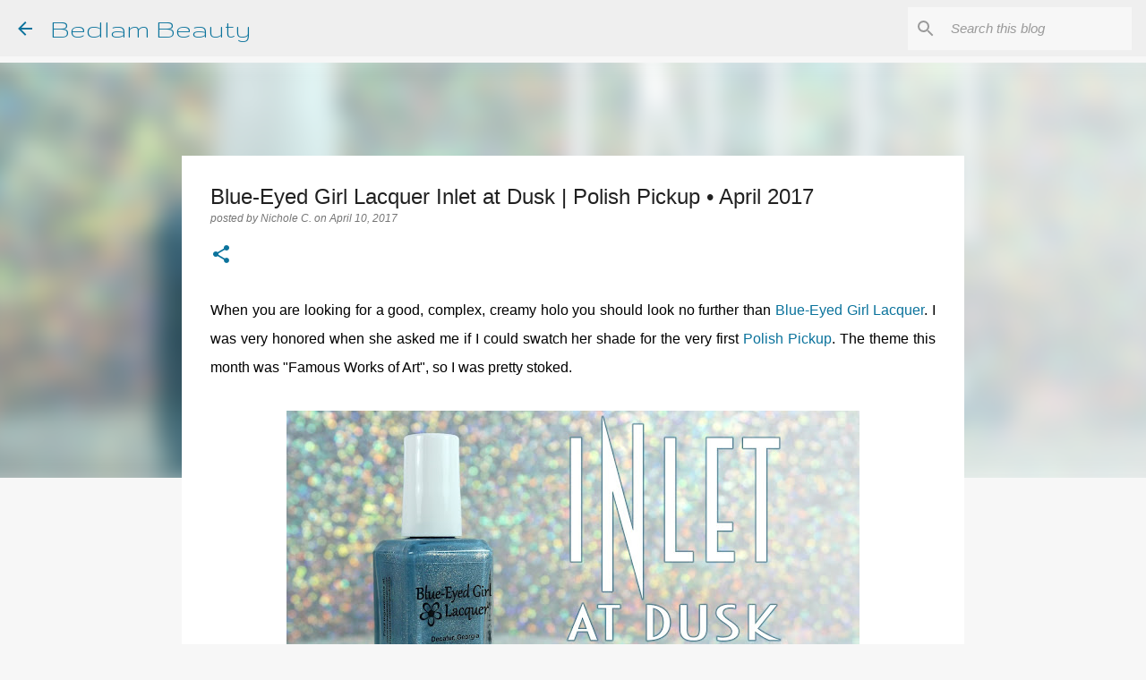

--- FILE ---
content_type: text/html; charset=UTF-8
request_url: https://www.bedlambeauty.com/2017/04/blue-eyed-girl-lacquer-inlet-at-dusk.html?showComment=1491960766995
body_size: 27057
content:
<!DOCTYPE html>
<html dir='ltr' lang='en'>
<head>
<meta content='width=device-width, initial-scale=1' name='viewport'/>
<title>Blue-Eyed Girl Lacquer Inlet at Dusk | Polish Pickup &#8226; April 2017</title>
<meta content='text/html; charset=UTF-8' http-equiv='Content-Type'/>
<!-- Chrome, Firefox OS and Opera -->
<meta content='#f7f7f7' name='theme-color'/>
<!-- Windows Phone -->
<meta content='#f7f7f7' name='msapplication-navbutton-color'/>
<meta content='blogger' name='generator'/>
<link href='https://www.bedlambeauty.com/favicon.ico' rel='icon' type='image/x-icon'/>
<link href='https://www.bedlambeauty.com/2017/04/blue-eyed-girl-lacquer-inlet-at-dusk.html' rel='canonical'/>
<link rel="alternate" type="application/atom+xml" title="Bedlam Beauty - Atom" href="https://www.bedlambeauty.com/feeds/posts/default" />
<link rel="alternate" type="application/rss+xml" title="Bedlam Beauty - RSS" href="https://www.bedlambeauty.com/feeds/posts/default?alt=rss" />
<link rel="service.post" type="application/atom+xml" title="Bedlam Beauty - Atom" href="https://www.blogger.com/feeds/4235177113874868767/posts/default" />

<link rel="alternate" type="application/atom+xml" title="Bedlam Beauty - Atom" href="https://www.bedlambeauty.com/feeds/5567823411765364854/comments/default" />
<!--Can't find substitution for tag [blog.ieCssRetrofitLinks]-->
<link href='https://blogger.googleusercontent.com/img/b/R29vZ2xl/AVvXsEjVwCODXqV43W8r4OYRenlKiy4MWIhqsQ-ySAkiYQYNgiMY5SyBta48CMq74z4D3KXcNIKbwlnbTZTZDS0IURNVjVOfCH-ajcsPR1n5Z3HemahpCSJ0hr9_uz7CgmPB7XN5YZBg1sBDD3c/s640/top.jpg' rel='image_src'/>
<meta content='https://www.bedlambeauty.com/2017/04/blue-eyed-girl-lacquer-inlet-at-dusk.html' property='og:url'/>
<meta content='Blue-Eyed Girl Lacquer Inlet at Dusk | Polish Pickup • April 2017' property='og:title'/>
<meta content='Unbiased beauty reviews focusing on indie nail polish, skin care, and bath &amp; body products. DIY &amp; tutorials. Indie polish swatches and nail art.' property='og:description'/>
<meta content='https://blogger.googleusercontent.com/img/b/R29vZ2xl/AVvXsEjVwCODXqV43W8r4OYRenlKiy4MWIhqsQ-ySAkiYQYNgiMY5SyBta48CMq74z4D3KXcNIKbwlnbTZTZDS0IURNVjVOfCH-ajcsPR1n5Z3HemahpCSJ0hr9_uz7CgmPB7XN5YZBg1sBDD3c/w1200-h630-p-k-no-nu/top.jpg' property='og:image'/>
<style type='text/css'>@font-face{font-family:'Cuprum';font-style:normal;font-weight:400;font-display:swap;src:url(//fonts.gstatic.com/s/cuprum/v29/dg45_pLmvrkcOkBnKsOzXyGWTBcmg-X6VjbYJxYmknQHEMmm.woff2)format('woff2');unicode-range:U+0460-052F,U+1C80-1C8A,U+20B4,U+2DE0-2DFF,U+A640-A69F,U+FE2E-FE2F;}@font-face{font-family:'Cuprum';font-style:normal;font-weight:400;font-display:swap;src:url(//fonts.gstatic.com/s/cuprum/v29/dg45_pLmvrkcOkBnKsOzXyGWTBcmg-X6Vj_YJxYmknQHEMmm.woff2)format('woff2');unicode-range:U+0301,U+0400-045F,U+0490-0491,U+04B0-04B1,U+2116;}@font-face{font-family:'Cuprum';font-style:normal;font-weight:400;font-display:swap;src:url(//fonts.gstatic.com/s/cuprum/v29/dg45_pLmvrkcOkBnKsOzXyGWTBcmg-X6VjTYJxYmknQHEMmm.woff2)format('woff2');unicode-range:U+0102-0103,U+0110-0111,U+0128-0129,U+0168-0169,U+01A0-01A1,U+01AF-01B0,U+0300-0301,U+0303-0304,U+0308-0309,U+0323,U+0329,U+1EA0-1EF9,U+20AB;}@font-face{font-family:'Cuprum';font-style:normal;font-weight:400;font-display:swap;src:url(//fonts.gstatic.com/s/cuprum/v29/dg45_pLmvrkcOkBnKsOzXyGWTBcmg-X6VjXYJxYmknQHEMmm.woff2)format('woff2');unicode-range:U+0100-02BA,U+02BD-02C5,U+02C7-02CC,U+02CE-02D7,U+02DD-02FF,U+0304,U+0308,U+0329,U+1D00-1DBF,U+1E00-1E9F,U+1EF2-1EFF,U+2020,U+20A0-20AB,U+20AD-20C0,U+2113,U+2C60-2C7F,U+A720-A7FF;}@font-face{font-family:'Cuprum';font-style:normal;font-weight:400;font-display:swap;src:url(//fonts.gstatic.com/s/cuprum/v29/dg45_pLmvrkcOkBnKsOzXyGWTBcmg-X6VjvYJxYmknQHEA.woff2)format('woff2');unicode-range:U+0000-00FF,U+0131,U+0152-0153,U+02BB-02BC,U+02C6,U+02DA,U+02DC,U+0304,U+0308,U+0329,U+2000-206F,U+20AC,U+2122,U+2191,U+2193,U+2212,U+2215,U+FEFF,U+FFFD;}@font-face{font-family:'Gruppo';font-style:normal;font-weight:400;font-display:swap;src:url(//fonts.gstatic.com/s/gruppo/v23/WwkfxPmzE06v_ZW1UHrBGoIAUOo5.woff2)format('woff2');unicode-range:U+0100-02BA,U+02BD-02C5,U+02C7-02CC,U+02CE-02D7,U+02DD-02FF,U+0304,U+0308,U+0329,U+1D00-1DBF,U+1E00-1E9F,U+1EF2-1EFF,U+2020,U+20A0-20AB,U+20AD-20C0,U+2113,U+2C60-2C7F,U+A720-A7FF;}@font-face{font-family:'Gruppo';font-style:normal;font-weight:400;font-display:swap;src:url(//fonts.gstatic.com/s/gruppo/v23/WwkfxPmzE06v_ZW1XnrBGoIAUA.woff2)format('woff2');unicode-range:U+0000-00FF,U+0131,U+0152-0153,U+02BB-02BC,U+02C6,U+02DA,U+02DC,U+0304,U+0308,U+0329,U+2000-206F,U+20AC,U+2122,U+2191,U+2193,U+2212,U+2215,U+FEFF,U+FFFD;}@font-face{font-family:'Ubuntu';font-style:normal;font-weight:500;font-display:swap;src:url(//fonts.gstatic.com/s/ubuntu/v21/4iCv6KVjbNBYlgoCjC3jvWyNPYZvg7UI.woff2)format('woff2');unicode-range:U+0460-052F,U+1C80-1C8A,U+20B4,U+2DE0-2DFF,U+A640-A69F,U+FE2E-FE2F;}@font-face{font-family:'Ubuntu';font-style:normal;font-weight:500;font-display:swap;src:url(//fonts.gstatic.com/s/ubuntu/v21/4iCv6KVjbNBYlgoCjC3jtGyNPYZvg7UI.woff2)format('woff2');unicode-range:U+0301,U+0400-045F,U+0490-0491,U+04B0-04B1,U+2116;}@font-face{font-family:'Ubuntu';font-style:normal;font-weight:500;font-display:swap;src:url(//fonts.gstatic.com/s/ubuntu/v21/4iCv6KVjbNBYlgoCjC3jvGyNPYZvg7UI.woff2)format('woff2');unicode-range:U+1F00-1FFF;}@font-face{font-family:'Ubuntu';font-style:normal;font-weight:500;font-display:swap;src:url(//fonts.gstatic.com/s/ubuntu/v21/4iCv6KVjbNBYlgoCjC3js2yNPYZvg7UI.woff2)format('woff2');unicode-range:U+0370-0377,U+037A-037F,U+0384-038A,U+038C,U+038E-03A1,U+03A3-03FF;}@font-face{font-family:'Ubuntu';font-style:normal;font-weight:500;font-display:swap;src:url(//fonts.gstatic.com/s/ubuntu/v21/4iCv6KVjbNBYlgoCjC3jvmyNPYZvg7UI.woff2)format('woff2');unicode-range:U+0100-02BA,U+02BD-02C5,U+02C7-02CC,U+02CE-02D7,U+02DD-02FF,U+0304,U+0308,U+0329,U+1D00-1DBF,U+1E00-1E9F,U+1EF2-1EFF,U+2020,U+20A0-20AB,U+20AD-20C0,U+2113,U+2C60-2C7F,U+A720-A7FF;}@font-face{font-family:'Ubuntu';font-style:normal;font-weight:500;font-display:swap;src:url(//fonts.gstatic.com/s/ubuntu/v21/4iCv6KVjbNBYlgoCjC3jsGyNPYZvgw.woff2)format('woff2');unicode-range:U+0000-00FF,U+0131,U+0152-0153,U+02BB-02BC,U+02C6,U+02DA,U+02DC,U+0304,U+0308,U+0329,U+2000-206F,U+20AC,U+2122,U+2191,U+2193,U+2212,U+2215,U+FEFF,U+FFFD;}</style>
<style id='page-skin-1' type='text/css'><!--
/*! normalize.css v8.0.0 | MIT License | github.com/necolas/normalize.css */html{line-height:1.15;-webkit-text-size-adjust:100%}body{margin:0}h1{font-size:2em;margin:.67em 0}hr{box-sizing:content-box;height:0;overflow:visible}pre{font-family:monospace,monospace;font-size:1em}a{background-color:transparent}abbr[title]{border-bottom:none;text-decoration:underline;text-decoration:underline dotted}b,strong{font-weight:bolder}code,kbd,samp{font-family:monospace,monospace;font-size:1em}small{font-size:80%}sub,sup{font-size:75%;line-height:0;position:relative;vertical-align:baseline}sub{bottom:-0.25em}sup{top:-0.5em}img{border-style:none}button,input,optgroup,select,textarea{font-family:inherit;font-size:100%;line-height:1.15;margin:0}button,input{overflow:visible}button,select{text-transform:none}button,[type="button"],[type="reset"],[type="submit"]{-webkit-appearance:button}button::-moz-focus-inner,[type="button"]::-moz-focus-inner,[type="reset"]::-moz-focus-inner,[type="submit"]::-moz-focus-inner{border-style:none;padding:0}button:-moz-focusring,[type="button"]:-moz-focusring,[type="reset"]:-moz-focusring,[type="submit"]:-moz-focusring{outline:1px dotted ButtonText}fieldset{padding:.35em .75em .625em}legend{box-sizing:border-box;color:inherit;display:table;max-width:100%;padding:0;white-space:normal}progress{vertical-align:baseline}textarea{overflow:auto}[type="checkbox"],[type="radio"]{box-sizing:border-box;padding:0}[type="number"]::-webkit-inner-spin-button,[type="number"]::-webkit-outer-spin-button{height:auto}[type="search"]{-webkit-appearance:textfield;outline-offset:-2px}[type="search"]::-webkit-search-decoration{-webkit-appearance:none}::-webkit-file-upload-button{-webkit-appearance:button;font:inherit}details{display:block}summary{display:list-item}template{display:none}[hidden]{display:none}
/*!************************************************
* Blogger Template Style
* Name: Emporio
**************************************************/
body{
word-wrap:break-word;
overflow-wrap:break-word;
word-break:break-word
}
.hidden{
display:none
}
.invisible{
visibility:hidden
}
.container:after,.float-container:after{
clear:both;
content:"";
display:table
}
.clearboth{
clear:both
}
#comments .comment .comment-actions,.subscribe-popup .FollowByEmail .follow-by-email-submit{
background:transparent;
border:0;
box-shadow:none;
color:#0b739c;
cursor:pointer;
font-size:14px;
font-weight:700;
outline:none;
text-decoration:none;
text-transform:uppercase;
width:auto
}
.dim-overlay{
height:100vh;
left:0;
position:fixed;
top:0;
width:100%
}
#sharing-dim-overlay{
background-color:transparent
}
input::-ms-clear{
display:none
}
.blogger-logo,.svg-icon-24.blogger-logo{
fill:#ff9800;
opacity:1
}
.skip-navigation{
background-color:#fff;
box-sizing:border-box;
color:#000;
display:block;
height:0;
left:0;
line-height:50px;
overflow:hidden;
padding-top:0;
position:fixed;
text-align:center;
top:0;
-webkit-transition:box-shadow .3s,height .3s,padding-top .3s;
transition:box-shadow .3s,height .3s,padding-top .3s;
width:100%;
z-index:900
}
.skip-navigation:focus{
box-shadow:0 4px 5px 0 rgba(0,0,0,.14),0 1px 10px 0 rgba(0,0,0,.12),0 2px 4px -1px rgba(0,0,0,.2);
height:50px
}
#main{
outline:none
}
.main-heading{
clip:rect(1px,1px,1px,1px);
border:0;
height:1px;
overflow:hidden;
padding:0;
position:absolute;
width:1px
}
.Attribution{
margin-top:1em;
text-align:center
}
.Attribution .blogger img,.Attribution .blogger svg{
vertical-align:bottom
}
.Attribution .blogger img{
margin-right:.5em
}
.Attribution div{
line-height:24px;
margin-top:.5em
}
.Attribution .copyright,.Attribution .image-attribution{
font-size:.7em;
margin-top:1.5em
}
.bg-photo{
background-attachment:scroll!important
}
body .CSS_LIGHTBOX{
z-index:900
}
.extendable .show-less,.extendable .show-more{
border-color:#0b739c;
color:#0b739c;
margin-top:8px
}
.extendable .show-less.hidden,.extendable .show-more.hidden,.inline-ad{
display:none
}
.inline-ad{
max-width:100%;
overflow:hidden
}
.adsbygoogle{
display:block
}
#cookieChoiceInfo{
bottom:0;
top:auto
}
iframe.b-hbp-video{
border:0
}
.post-body iframe{
max-width:100%
}
.post-body a[imageanchor="1"]{
display:inline-block
}
.byline{
margin-right:1em
}
.byline:last-child{
margin-right:0
}
.link-copied-dialog{
max-width:520px;
outline:0
}
.link-copied-dialog .modal-dialog-buttons{
margin-top:8px
}
.link-copied-dialog .goog-buttonset-default{
background:transparent;
border:0
}
.link-copied-dialog .goog-buttonset-default:focus{
outline:0
}
.paging-control-container{
margin-bottom:16px
}
.paging-control-container .paging-control{
display:inline-block
}
.paging-control-container .comment-range-text:after,.paging-control-container .paging-control{
color:#0b739c
}
.paging-control-container .comment-range-text,.paging-control-container .paging-control{
margin-right:8px
}
.paging-control-container .comment-range-text:after,.paging-control-container .paging-control:after{
padding-left:8px;
content:"\b7";
cursor:default;
pointer-events:none
}
.paging-control-container .comment-range-text:last-child:after,.paging-control-container .paging-control:last-child:after{
content:none
}
.byline.reactions iframe{
height:20px
}
.b-notification{
background-color:#fff;
border-bottom:1px solid #000;
box-sizing:border-box;
color:#000;
padding:16px 32px;
text-align:center
}
.b-notification.visible{
-webkit-transition:margin-top .3s cubic-bezier(.4,0,.2,1);
transition:margin-top .3s cubic-bezier(.4,0,.2,1)
}
.b-notification.invisible{
position:absolute
}
.b-notification-close{
position:absolute;
right:8px;
top:8px
}
.no-posts-message{
line-height:40px;
text-align:center
}
@media screen and (max-width:745px){
body.item-view .post-body a[imageanchor="1"][style*="float: left;"],body.item-view .post-body a[imageanchor="1"][style*="float: right;"]{
clear:none!important;
float:none!important
}
body.item-view .post-body a[imageanchor="1"] img{
display:block;
height:auto;
margin:0 auto
}
body.item-view .post-body>.separator:first-child>a[imageanchor="1"]:first-child{
margin-top:20px
}
.post-body a[imageanchor]{
display:block
}
body.item-view .post-body a[imageanchor="1"]{
margin-left:0!important;
margin-right:0!important
}
body.item-view .post-body a[imageanchor="1"]+a[imageanchor="1"]{
margin-top:16px
}
}
.item-control{
display:none
}
#comments{
border-top:1px dashed rgba(0,0,0,.54);
margin-top:20px;
padding:20px
}
#comments .comment-thread ol{
padding-left:0;
margin:0;
padding-left:0
}
#comments .comment .comment-replybox-single,#comments .comment-thread .comment-replies{
margin-left:60px
}
#comments .comment-thread .thread-count{
display:none
}
#comments .comment{
list-style-type:none;
padding:0 0 30px;
position:relative
}
#comments .comment .comment{
padding-bottom:8px
}
.comment .avatar-image-container{
position:absolute
}
.comment .avatar-image-container img{
border-radius:50%
}
.avatar-image-container svg,.comment .avatar-image-container .avatar-icon{
fill:#0b739c;
border:1px solid #0b739c;
border-radius:50%;
box-sizing:border-box;
height:35px;
margin:0;
padding:7px;
width:35px
}
.comment .comment-block{
margin-left:60px;
margin-top:10px;
padding-bottom:0
}
#comments .comment-author-header-wrapper{
margin-left:40px
}
#comments .comment .thread-expanded .comment-block{
padding-bottom:20px
}
#comments .comment .comment-header .user,#comments .comment .comment-header .user a{
color:#212121;
font-style:normal;
font-weight:700
}
#comments .comment .comment-actions{
bottom:0;
margin-bottom:15px;
position:absolute
}
#comments .comment .comment-actions>*{
margin-right:8px
}
#comments .comment .comment-header .datetime{
margin-left:8px;
bottom:0;
display:inline-block;
font-size:13px;
font-style:italic
}
#comments .comment .comment-footer .comment-timestamp a,#comments .comment .comment-header .datetime,#comments .comment .comment-header .datetime a{
color:rgba(33,33,33,.54)
}
#comments .comment .comment-content,.comment .comment-body{
margin-top:12px;
word-break:break-word
}
.comment-body{
margin-bottom:12px
}
#comments.embed[data-num-comments="0"]{
border:0;
margin-top:0;
padding-top:0
}
#comment-editor-src,#comments.embed[data-num-comments="0"] #comment-post-message,#comments.embed[data-num-comments="0"] div.comment-form>p,#comments.embed[data-num-comments="0"] p.comment-footer{
display:none
}
.comments .comments-content .loadmore.loaded{
max-height:0;
opacity:0;
overflow:hidden
}
.extendable .remaining-items{
height:0;
overflow:hidden;
-webkit-transition:height .3s cubic-bezier(.4,0,.2,1);
transition:height .3s cubic-bezier(.4,0,.2,1)
}
.extendable .remaining-items.expanded{
height:auto
}
.svg-icon-24,.svg-icon-24-button{
cursor:pointer;
height:24px;
min-width:24px;
width:24px
}
.touch-icon{
margin:-12px;
padding:12px
}
.touch-icon:active,.touch-icon:focus{
background-color:hsla(0,0%,60%,.4);
border-radius:50%
}
svg:not(:root).touch-icon{
overflow:visible
}
html[dir=rtl] .rtl-reversible-icon{
-webkit-transform:scaleX(-1);
transform:scaleX(-1)
}
.svg-icon-24-button,.touch-icon-button{
background:transparent;
border:0;
margin:0;
outline:none;
padding:0
}
.touch-icon-button .touch-icon:active,.touch-icon-button .touch-icon:focus{
background-color:transparent
}
.touch-icon-button:active .touch-icon,.touch-icon-button:focus .touch-icon{
background-color:hsla(0,0%,60%,.4);
border-radius:50%
}
.Profile .default-avatar-wrapper .avatar-icon{
fill:#0b739c;
border:1px solid #0b739c;
border-radius:50%;
box-sizing:border-box;
margin:0
}
.Profile .individual .default-avatar-wrapper .avatar-icon{
padding:25px
}
.Profile .individual .avatar-icon,.Profile .individual .profile-img{
height:90px;
width:90px
}
.Profile .team .default-avatar-wrapper .avatar-icon{
padding:8px
}
.Profile .team .avatar-icon,.Profile .team .default-avatar-wrapper,.Profile .team .profile-img{
height:40px;
width:40px
}
.snippet-container{
margin:0;
overflow:hidden;
position:relative
}
.snippet-fade{
right:0;
bottom:0;
box-sizing:border-box;
position:absolute;
width:96px
}
.snippet-fade:after{
content:"\2026";
float:right
}
.centered-top-container.sticky{
left:0;
position:fixed;
right:0;
top:0;
-webkit-transition-duration:.2s;
transition-duration:.2s;
-webkit-transition-property:opacity,-webkit-transform;
transition-property:opacity,-webkit-transform;
transition-property:transform,opacity;
transition-property:transform,opacity,-webkit-transform;
-webkit-transition-timing-function:cubic-bezier(.4,0,.2,1);
transition-timing-function:cubic-bezier(.4,0,.2,1);
width:auto;
z-index:8
}
.centered-top-placeholder{
display:none
}
.collapsed-header .centered-top-placeholder{
display:block
}
.centered-top-container .Header .replaced h1,.centered-top-placeholder .Header .replaced h1{
display:none
}
.centered-top-container.sticky .Header .replaced h1{
display:block
}
.centered-top-container.sticky .Header .header-widget{
background:none
}
.centered-top-container.sticky .Header .header-image-wrapper{
display:none
}
.centered-top-container img,.centered-top-placeholder img{
max-width:100%
}
.collapsible{
-webkit-transition:height .3s cubic-bezier(.4,0,.2,1);
transition:height .3s cubic-bezier(.4,0,.2,1)
}
.collapsible,.collapsible>summary{
display:block;
overflow:hidden
}
.collapsible>:not(summary){
display:none
}
.collapsible[open]>:not(summary){
display:block
}
.collapsible:focus,.collapsible>summary:focus{
outline:none
}
.collapsible>summary{
cursor:pointer;
display:block;
padding:0
}
.collapsible:focus>summary,.collapsible>summary:focus{
background-color:transparent
}
.collapsible>summary::-webkit-details-marker{
display:none
}
.collapsible-title{
-webkit-box-align:center;
align-items:center;
display:-webkit-box;
display:flex
}
.collapsible-title .title{
-webkit-box-flex:1;
-webkit-box-ordinal-group:1;
flex:1 1 auto;
order:0;
overflow:hidden;
text-overflow:ellipsis;
white-space:nowrap
}
.collapsible-title .chevron-down,.collapsible[open] .collapsible-title .chevron-up{
display:block
}
.collapsible-title .chevron-up,.collapsible[open] .collapsible-title .chevron-down{
display:none
}
.flat-button{
border-radius:2px;
font-weight:700;
margin:-8px;
padding:8px;
text-transform:uppercase
}
.flat-button,.flat-icon-button{
cursor:pointer;
display:inline-block
}
.flat-icon-button{
background:transparent;
border:0;
box-sizing:content-box;
line-height:0;
margin:-12px;
outline:none;
padding:12px
}
.flat-icon-button,.flat-icon-button .splash-wrapper{
border-radius:50%
}
.flat-icon-button .splash.animate{
-webkit-animation-duration:.3s;
animation-duration:.3s
}
body#layout .bg-photo,body#layout .bg-photo-overlay{
display:none
}
body#layout .centered{
max-width:954px
}
body#layout .navigation{
display:none
}
body#layout .sidebar-container{
display:inline-block;
width:40%
}
body#layout .hamburger-menu,body#layout .search{
display:none
}
.overflowable-container{
max-height:44px;
overflow:hidden;
position:relative
}
.overflow-button{
cursor:pointer
}
#overflowable-dim-overlay{
background:transparent
}
.overflow-popup{
background-color:#ffffff;
box-shadow:0 2px 2px 0 rgba(0,0,0,.14),0 3px 1px -2px rgba(0,0,0,.2),0 1px 5px 0 rgba(0,0,0,.12);
left:0;
max-width:calc(100% - 32px);
position:absolute;
top:0;
visibility:hidden;
z-index:101
}
.overflow-popup ul{
list-style:none
}
.overflow-popup .tabs li,.overflow-popup li{
display:block;
height:auto
}
.overflow-popup .tabs li{
padding-left:0;
padding-right:0
}
.overflow-button.hidden,.overflow-popup .tabs li.hidden,.overflow-popup li.hidden,.widget.Sharing .sharing-button{
display:none
}
.widget.Sharing .sharing-buttons li{
padding:0
}
.widget.Sharing .sharing-buttons li span{
display:none
}
.post-share-buttons{
position:relative
}
.sharing-open.touch-icon-button:active .touch-icon,.sharing-open.touch-icon-button:focus .touch-icon{
background-color:transparent
}
.share-buttons{
background-color:#0b739c;
border-radius:2px;
box-shadow:0 2px 2px 0 rgba(0,0,0,.14),0 3px 1px -2px rgba(0,0,0,.2),0 1px 5px 0 rgba(0,0,0,.12);
color:#000000;
list-style:none;
margin:0;
min-width:200px;
padding:8px 0;
position:absolute;
top:-11px;
z-index:101
}
.share-buttons.hidden{
display:none
}
.sharing-button{
background:transparent;
border:0;
cursor:pointer;
margin:0;
outline:none;
padding:0
}
.share-buttons li{
height:48px;
margin:0
}
.share-buttons li:last-child{
margin-bottom:0
}
.share-buttons li .sharing-platform-button{
box-sizing:border-box;
cursor:pointer;
display:block;
height:100%;
margin-bottom:0;
padding:0 16px;
position:relative;
width:100%
}
.share-buttons li .sharing-platform-button:focus,.share-buttons li .sharing-platform-button:hover{
background-color:hsla(0,0%,50%,.1);
outline:none
}
.share-buttons li svg[class*=" sharing-"],.share-buttons li svg[class^=sharing-]{
position:absolute;
top:10px
}
.share-buttons li span.sharing-platform-button{
position:relative;
top:0
}
.share-buttons li .platform-sharing-text{
margin-left:56px;
display:block;
font-size:16px;
line-height:48px;
white-space:nowrap
}
.sidebar-container{
-webkit-overflow-scrolling:touch;
background-color:#f7f7f7;
max-width:280px;
overflow-y:auto;
-webkit-transition-duration:.3s;
transition-duration:.3s;
-webkit-transition-property:-webkit-transform;
transition-property:-webkit-transform;
transition-property:transform;
transition-property:transform,-webkit-transform;
-webkit-transition-timing-function:cubic-bezier(0,0,.2,1);
transition-timing-function:cubic-bezier(0,0,.2,1);
width:280px;
z-index:101
}
.sidebar-container .navigation{
line-height:0;
padding:16px
}
.sidebar-container .sidebar-back{
cursor:pointer
}
.sidebar-container .widget{
background:none;
margin:0 16px;
padding:16px 0
}
.sidebar-container .widget .title{
color:#000000;
margin:0
}
.sidebar-container .widget ul{
list-style:none;
margin:0;
padding:0
}
.sidebar-container .widget ul ul{
margin-left:1em
}
.sidebar-container .widget li{
font-size:16px;
line-height:normal
}
.sidebar-container .widget+.widget{
border-top:1px solid rgba(0,0,0,0.118)
}
.BlogArchive li{
margin:16px 0
}
.BlogArchive li:last-child{
margin-bottom:0
}
.Label li a{
display:inline-block
}
.BlogArchive .post-count,.Label .label-count{
margin-left:.25em;
float:right
}
.BlogArchive .post-count:before,.Label .label-count:before{
content:"("
}
.BlogArchive .post-count:after,.Label .label-count:after{
content:")"
}
.widget.Translate .skiptranslate>div{
display:block!important
}
.widget.Profile .profile-link{
display:-webkit-box;
display:flex
}
.widget.Profile .team-member .default-avatar-wrapper,.widget.Profile .team-member .profile-img{
-webkit-box-flex:0;
margin-right:1em;
flex:0 0 auto
}
.widget.Profile .individual .profile-link{
-webkit-box-orient:vertical;
-webkit-box-direction:normal;
flex-direction:column
}
.widget.Profile .team .profile-link .profile-name{
-webkit-box-flex:1;
align-self:center;
display:block;
flex:1 1 auto
}
.dim-overlay{
background-color:rgba(0,0,0,.54)
}
body.sidebar-visible{
overflow-y:hidden
}
@media screen and (max-width:680px){
.sidebar-container{
bottom:0;
left:auto;
position:fixed;
right:0;
top:0
}
.sidebar-container.sidebar-invisible{
-webkit-transform:translateX(100%);
transform:translateX(100%);
-webkit-transition-timing-function:cubic-bezier(.4,0,.6,1);
transition-timing-function:cubic-bezier(.4,0,.6,1)
}
}
.dialog{
background:#ffffff;
box-shadow:0 2px 2px 0 rgba(0,0,0,.14),0 3px 1px -2px rgba(0,0,0,.2),0 1px 5px 0 rgba(0,0,0,.12);
box-sizing:border-box;
color:#000000;
padding:30px;
position:fixed;
text-align:center;
width:calc(100% - 24px);
z-index:101
}
.dialog input[type=email],.dialog input[type=text]{
background-color:transparent;
border:0;
border-bottom:1px solid rgba(0,0,0,.12);
color:#000000;
display:block;
font-family:Arial, Tahoma, Helvetica, FreeSans, sans-serif;
font-size:16px;
line-height:24px;
margin:auto;
outline:none;
padding-bottom:7px;
text-align:center;
width:100%
}
.dialog input[type=email]::-webkit-input-placeholder,.dialog input[type=text]::-webkit-input-placeholder{
color:rgba(0,0,0,.5)
}
.dialog input[type=email]::-moz-placeholder,.dialog input[type=text]::-moz-placeholder{
color:rgba(0,0,0,.5)
}
.dialog input[type=email]:-ms-input-placeholder,.dialog input[type=text]:-ms-input-placeholder{
color:rgba(0,0,0,.5)
}
.dialog input[type=email]::-ms-input-placeholder,.dialog input[type=text]::-ms-input-placeholder{
color:rgba(0,0,0,.5)
}
.dialog input[type=email]::placeholder,.dialog input[type=text]::placeholder{
color:rgba(0,0,0,.5)
}
.dialog input[type=email]:focus,.dialog input[type=text]:focus{
border-bottom:2px solid #0b739c;
padding-bottom:6px
}
.dialog input.no-cursor{
color:transparent;
text-shadow:0 0 0 #000000
}
.dialog input.no-cursor:focus{
outline:none
}
.dialog input[type=submit]{
font-family:Arial, Tahoma, Helvetica, FreeSans, sans-serif
}
.dialog .goog-buttonset-default{
color:#0b739c
}
.loading-spinner-large{
-webkit-animation:mspin-rotate 1568.63ms linear infinite;
animation:mspin-rotate 1568.63ms linear infinite;
height:48px;
overflow:hidden;
position:absolute;
width:48px;
z-index:200
}
.loading-spinner-large>div{
-webkit-animation:mspin-revrot 5332ms steps(4) infinite;
animation:mspin-revrot 5332ms steps(4) infinite
}
.loading-spinner-large>div>div{
-webkit-animation:mspin-singlecolor-large-film 1333ms steps(81) infinite;
animation:mspin-singlecolor-large-film 1333ms steps(81) infinite;
background-size:100%;
height:48px;
width:3888px
}
.mspin-black-large>div>div,.mspin-grey_54-large>div>div{
background-image:url(https://www.blogblog.com/indie/mspin_black_large.svg)
}
.mspin-white-large>div>div{
background-image:url(https://www.blogblog.com/indie/mspin_white_large.svg)
}
.mspin-grey_54-large{
opacity:.54
}
@-webkit-keyframes mspin-singlecolor-large-film{
0%{
-webkit-transform:translateX(0);
transform:translateX(0)
}
to{
-webkit-transform:translateX(-3888px);
transform:translateX(-3888px)
}
}
@keyframes mspin-singlecolor-large-film{
0%{
-webkit-transform:translateX(0);
transform:translateX(0)
}
to{
-webkit-transform:translateX(-3888px);
transform:translateX(-3888px)
}
}
@-webkit-keyframes mspin-rotate{
0%{
-webkit-transform:rotate(0deg);
transform:rotate(0deg)
}
to{
-webkit-transform:rotate(1turn);
transform:rotate(1turn)
}
}
@keyframes mspin-rotate{
0%{
-webkit-transform:rotate(0deg);
transform:rotate(0deg)
}
to{
-webkit-transform:rotate(1turn);
transform:rotate(1turn)
}
}
@-webkit-keyframes mspin-revrot{
0%{
-webkit-transform:rotate(0deg);
transform:rotate(0deg)
}
to{
-webkit-transform:rotate(-1turn);
transform:rotate(-1turn)
}
}
@keyframes mspin-revrot{
0%{
-webkit-transform:rotate(0deg);
transform:rotate(0deg)
}
to{
-webkit-transform:rotate(-1turn);
transform:rotate(-1turn)
}
}
.subscribe-popup{
max-width:364px
}
.subscribe-popup h3{
color:#212121;
font-size:1.8em;
margin-top:0
}
.subscribe-popup .FollowByEmail h3{
display:none
}
.subscribe-popup .FollowByEmail .follow-by-email-submit{
color:#0b739c;
display:inline-block;
margin:24px auto 0;
white-space:normal;
width:auto
}
.subscribe-popup .FollowByEmail .follow-by-email-submit:disabled{
cursor:default;
opacity:.3
}
@media (max-width:800px){
.blog-name div.widget.Subscribe{
margin-bottom:16px
}
body.item-view .blog-name div.widget.Subscribe{
margin:8px auto 16px;
width:100%
}
}
.sidebar-container .svg-icon-24{
fill:#0b739c
}
.centered-top .svg-icon-24{
fill:#0b739c
}
.centered-bottom .svg-icon-24.touch-icon,.centered-bottom a .svg-icon-24,.centered-bottom button .svg-icon-24{
fill:#0b739c
}
.post-wrapper .svg-icon-24.touch-icon,.post-wrapper a .svg-icon-24,.post-wrapper button .svg-icon-24{
fill:#0b739c
}
.centered-bottom .share-buttons .svg-icon-24,.share-buttons .svg-icon-24{
fill:#0b739c
}
.svg-icon-24.hamburger-menu{
fill:#0b739c
}
body#layout .page_body{
padding:0;
position:relative;
top:0
}
body#layout .page{
display:inline-block;
left:inherit;
position:relative;
vertical-align:top;
width:540px
}
body{
background:#f7f7f7 none repeat scroll top left;
background-color:#f7f7f7;
background-size:cover;
font:normal 400 16px Arial, Tahoma, Helvetica, FreeSans, sans-serif;
margin:0;
min-height:100vh
}
body,h3,h3.title{
color:#000000
}
.post-wrapper .post-title,.post-wrapper .post-title a,.post-wrapper .post-title a:hover,.post-wrapper .post-title a:visited{
color:#212121
}
a{
color:#0b739c;
text-decoration:none
}
a:visited{
color:#613745
}
a:hover{
color:#fd18ff
}
blockquote{
color:#424242;
font:normal 400 16px Arial, Tahoma, Helvetica, FreeSans, sans-serif;
font-size:x-large;
font-style:italic;
font-weight:300;
text-align:center
}
.dim-overlay{
z-index:100
}
.page{
-webkit-box-orient:vertical;
-webkit-box-direction:normal;
box-sizing:border-box;
display:-webkit-box;
display:flex;
flex-direction:column;
min-height:100vh;
padding-bottom:1em
}
.page>*{
-webkit-box-flex:0;
flex:0 0 auto
}
.page>#footer{
margin-top:auto
}
.bg-photo-container{
overflow:hidden
}
.bg-photo-container,.bg-photo-container .bg-photo{
height:464px;
width:100%
}
.bg-photo-container .bg-photo{
background-position:50%;
background-size:cover;
z-index:-1
}
.centered{
margin:0 auto;
position:relative;
width:1482px
}
.centered .main,.centered .main-container{
float:left
}
.centered .main{
padding-bottom:1em
}
.centered .centered-bottom:after{
clear:both;
content:"";
display:table
}
@media (min-width:1626px){
.page_body.has-vertical-ads .centered{
width:1625px
}
}
@media (min-width:1225px) and (max-width:1482px){
.centered{
width:1081px
}
}
@media (min-width:1225px) and (max-width:1625px){
.page_body.has-vertical-ads .centered{
width:1224px
}
}
@media (max-width:1224px){
.centered{
width:680px
}
}
@media (max-width:680px){
.centered{
max-width:600px;
width:100%
}
}
.feed-view .post-wrapper.hero,.main,.main-container,.post-filter-message,.top-nav .section{
width:1187px
}
@media (min-width:1225px) and (max-width:1482px){
.feed-view .post-wrapper.hero,.main,.main-container,.post-filter-message,.top-nav .section{
width:786px
}
}
@media (min-width:1225px) and (max-width:1625px){
.feed-view .page_body.has-vertical-ads .post-wrapper.hero,.page_body.has-vertical-ads .feed-view .post-wrapper.hero,.page_body.has-vertical-ads .main,.page_body.has-vertical-ads .main-container,.page_body.has-vertical-ads .post-filter-message,.page_body.has-vertical-ads .top-nav .section{
width:786px
}
}
@media (max-width:1224px){
.feed-view .post-wrapper.hero,.main,.main-container,.post-filter-message,.top-nav .section{
width:auto
}
}
.widget .title{
font-size:18px;
line-height:28px;
margin:18px 0
}
.extendable .show-less,.extendable .show-more{
color:#729c0b;
cursor:pointer;
font:normal 500 12px Arial, Tahoma, Helvetica, FreeSans, sans-serif;
margin:0 -16px;
padding:16px;
text-transform:uppercase
}
.widget.Profile{
font:normal 400 16px Arial, Tahoma, Helvetica, FreeSans, sans-serif
}
.sidebar-container .widget.Profile{
padding:16px
}
.widget.Profile h2{
display:none
}
.widget.Profile .title{
margin:16px 32px
}
.widget.Profile .profile-img{
border-radius:50%
}
.widget.Profile .individual{
display:-webkit-box;
display:flex
}
.widget.Profile .individual .profile-info{
margin-left:16px;
align-self:center
}
.widget.Profile .profile-datablock{
margin-bottom:.75em;
margin-top:0
}
.widget.Profile .profile-link{
background-image:none!important;
font-family:inherit;
max-width:100%;
overflow:hidden
}
.widget.Profile .individual .profile-link{
display:block;
margin:0 -10px;
padding:0 10px
}
.widget.Profile .individual .profile-data a.profile-link.g-profile,.widget.Profile .team a.profile-link.g-profile .profile-name{
color:#000000;
font:normal 500 16px Arial, Tahoma, Helvetica, FreeSans, sans-serif;
margin-bottom:.75em
}
.widget.Profile .individual .profile-data a.profile-link.g-profile{
line-height:1.25
}
.widget.Profile .individual>a:first-child{
flex-shrink:0
}
.widget.Profile dd{
margin:0
}
.widget.Profile ul{
list-style:none;
padding:0
}
.widget.Profile ul li{
margin:10px 0 30px
}
.widget.Profile .team .extendable,.widget.Profile .team .extendable .first-items,.widget.Profile .team .extendable .remaining-items{
margin:0;
max-width:100%;
padding:0
}
.widget.Profile .team-member .profile-name-container{
-webkit-box-flex:0;
flex:0 1 auto
}
.widget.Profile .team .extendable .show-less,.widget.Profile .team .extendable .show-more{
left:56px;
position:relative
}
#comments a,.post-wrapper a{
color:#0b739c
}
div.widget.Blog .blog-posts .post-outer{
border:0
}
div.widget.Blog .post-outer{
padding-bottom:0
}
.post .thumb{
float:left;
height:20%;
width:20%
}
.no-posts-message,.status-msg-body{
margin:10px 0
}
.blog-pager{
text-align:center
}
.post-title{
margin:0
}
.post-title,.post-title a{
font:normal 500 24px Arial, Tahoma, Helvetica, FreeSans, sans-serif
}
.post-body{
display:block;
font:normal 400 16px Arial, Tahoma, Helvetica, FreeSans, sans-serif;
line-height:32px;
margin:0
}
.post-body,.post-snippet{
color:#000000
}
.post-snippet{
font:normal 400 14px Arial, Tahoma, Helvetica, FreeSans, sans-serif;
line-height:24px;
margin:8px 0;
max-height:72px
}
.post-snippet .snippet-fade{
background:-webkit-linear-gradient(left,#ffffff 0,#ffffff 20%,rgba(255, 255, 255, 0) 100%);
background:linear-gradient(to left,#ffffff 0,#ffffff 20%,rgba(255, 255, 255, 0) 100%);
bottom:0;
color:#000000;
position:absolute
}
.post-body img{
height:inherit;
max-width:100%
}
.byline,.byline.post-author a,.byline.post-timestamp a{
color:#757575;
font:italic 400 12px Arial, Tahoma, Helvetica, FreeSans, sans-serif
}
.byline.post-author{
text-transform:lowercase
}
.byline.post-author a{
text-transform:none
}
.item-byline .byline,.post-header .byline{
margin-right:0
}
.post-share-buttons .share-buttons{
background:#0b739c;
color:#000000;
font:normal 400 14px Arial, Tahoma, Helvetica, FreeSans, sans-serif
}
.tr-caption{
color:#757575;
font:normal 400 16px Arial, Tahoma, Helvetica, FreeSans, sans-serif;
font-size:1.1em;
font-style:italic
}
.post-filter-message{
background-color:#0b739c;
box-sizing:border-box;
color:#ffffff;
display:-webkit-box;
display:flex;
font:italic 400 18px Arial, Tahoma, Helvetica, FreeSans, sans-serif;
margin-bottom:16px;
margin-top:32px;
padding:12px 16px
}
.post-filter-message>div:first-child{
-webkit-box-flex:1;
flex:1 0 auto
}
.post-filter-message a{
padding-left:30px;
color:#729c0b;
color:#ffffff;
cursor:pointer;
font:normal 500 12px Arial, Tahoma, Helvetica, FreeSans, sans-serif;
text-transform:uppercase;
white-space:nowrap
}
.post-filter-message .search-label,.post-filter-message .search-query{
font-style:italic;
quotes:"\201c" "\201d" "\2018" "\2019"
}
.post-filter-message .search-label:before,.post-filter-message .search-query:before{
content:open-quote
}
.post-filter-message .search-label:after,.post-filter-message .search-query:after{
content:close-quote
}
#blog-pager{
margin-bottom:1em;
margin-top:2em
}
#blog-pager a{
color:#729c0b;
cursor:pointer;
font:normal 500 12px Arial, Tahoma, Helvetica, FreeSans, sans-serif;
text-transform:uppercase
}
.Label{
overflow-x:hidden
}
.Label ul{
list-style:none;
padding:0
}
.Label li{
display:inline-block;
max-width:100%;
overflow:hidden;
text-overflow:ellipsis;
white-space:nowrap
}
.Label .first-ten{
margin-top:16px
}
.Label .show-all{
border-color:#0b739c;
color:#0b739c;
cursor:pointer;
font-style:normal;
margin-top:8px;
text-transform:uppercase
}
.Label .show-all,.Label .show-all.hidden{
display:inline-block
}
.Label li a,.Label span.label-size,.byline.post-labels a{
background-color:rgba(11,115,156,.1);
border-radius:2px;
color:#0b739c;
cursor:pointer;
display:inline-block;
font:normal 500 10.5px Arial, Tahoma, Helvetica, FreeSans, sans-serif;
line-height:1.5;
margin:4px 4px 4px 0;
padding:4px 8px;
text-transform:uppercase;
vertical-align:middle
}
body.item-view .byline.post-labels a{
background-color:rgba(11,115,156,.1);
color:#0b739c
}
.FeaturedPost .item-thumbnail img{
max-width:100%
}
.sidebar-container .FeaturedPost .post-title a{
color:#0b739c;
font:normal 500 14px Arial, Tahoma, Helvetica, FreeSans, sans-serif
}
body.item-view .PopularPosts{
display:inline-block;
overflow-y:auto;
vertical-align:top;
width:280px
}
.PopularPosts h3.title{
font:normal 500 16px Arial, Tahoma, Helvetica, FreeSans, sans-serif
}
.PopularPosts .post-title{
margin:0 0 16px
}
.PopularPosts .post-title a{
color:#0b739c;
font:normal 500 14px Arial, Tahoma, Helvetica, FreeSans, sans-serif;
line-height:24px
}
.PopularPosts .item-thumbnail{
clear:both;
height:152px;
overflow-y:hidden;
width:100%
}
.PopularPosts .item-thumbnail img{
padding:0;
width:100%
}
.PopularPosts .popular-posts-snippet{
color:#535353;
font:italic 400 14px Arial, Tahoma, Helvetica, FreeSans, sans-serif;
line-height:24px;
max-height:calc(24px * 4);
overflow:hidden
}
.PopularPosts .popular-posts-snippet .snippet-fade{
color:#535353
}
.PopularPosts .post{
margin:30px 0;
position:relative
}
.PopularPosts .post+.post{
padding-top:1em
}
.popular-posts-snippet .snippet-fade{
right:0;
background:-webkit-linear-gradient(left,#f7f7f7 0,#f7f7f7 20%,rgba(247, 247, 247, 0) 100%);
background:linear-gradient(to left,#f7f7f7 0,#f7f7f7 20%,rgba(247, 247, 247, 0) 100%);
height:24px;
line-height:24px;
position:absolute;
top:calc(24px * 3);
width:96px
}
.Attribution{
color:#000000
}
.Attribution a,.Attribution a:hover,.Attribution a:visited{
color:#0b739c
}
.Attribution svg{
fill:#757575
}
.inline-ad{
margin-bottom:16px
}
.item-view .inline-ad{
display:block
}
.vertical-ad-container{
margin-left:15px;
float:left;
min-height:1px;
width:128px
}
.item-view .vertical-ad-container{
margin-top:30px
}
.inline-ad-placeholder,.vertical-ad-placeholder{
background:#ffffff;
border:1px solid #000;
opacity:.9;
text-align:center;
vertical-align:middle
}
.inline-ad-placeholder span,.vertical-ad-placeholder span{
color:#212121;
display:block;
font-weight:700;
margin-top:290px;
text-transform:uppercase
}
.vertical-ad-placeholder{
height:600px
}
.vertical-ad-placeholder span{
margin-top:290px;
padding:0 40px
}
.inline-ad-placeholder{
height:90px
}
.inline-ad-placeholder span{
margin-top:35px
}
.centered-top-container.sticky,.sticky .centered-top{
background-color:#efefef
}
.centered-top{
-webkit-box-align:start;
align-items:flex-start;
display:-webkit-box;
display:flex;
flex-wrap:wrap;
margin:0 auto;
max-width:1482px;
padding-top:40px
}
.page_body.has-vertical-ads .centered-top{
max-width:1625px
}
.centered-top .blog-name,.centered-top .hamburger-section,.centered-top .search{
margin-left:16px
}
.centered-top .return_link{
-webkit-box-flex:0;
-webkit-box-ordinal-group:1;
flex:0 0 auto;
height:24px;
order:0;
width:24px
}
.centered-top .blog-name{
-webkit-box-flex:1;
-webkit-box-ordinal-group:2;
flex:1 1 0;
order:1
}
.centered-top .search{
-webkit-box-flex:0;
-webkit-box-ordinal-group:3;
flex:0 0 auto;
order:2
}
.centered-top .hamburger-section{
-webkit-box-flex:0;
-webkit-box-ordinal-group:4;
display:none;
flex:0 0 auto;
order:3
}
.centered-top .subscribe-section-container{
-webkit-box-flex:1;
-webkit-box-ordinal-group:5;
flex:1 0 100%;
order:4
}
.centered-top .top-nav{
-webkit-box-flex:1;
-webkit-box-ordinal-group:6;
flex:1 0 100%;
margin-top:32px;
order:5
}
.sticky .centered-top{
-webkit-box-align:center;
align-items:center;
box-sizing:border-box;
flex-wrap:nowrap;
padding:0 16px
}
.sticky .centered-top .blog-name{
-webkit-box-flex:0;
flex:0 1 auto;
max-width:none;
min-width:0
}
.sticky .centered-top .subscribe-section-container{
border-left:1px solid rgba(0,0,0,0.298);
-webkit-box-flex:1;
-webkit-box-ordinal-group:3;
flex:1 0 auto;
margin:0 16px;
order:2
}
.sticky .centered-top .search{
-webkit-box-flex:1;
-webkit-box-ordinal-group:4;
flex:1 0 auto;
order:3
}
.sticky .centered-top .hamburger-section{
-webkit-box-ordinal-group:5;
order:4
}
.sticky .centered-top .top-nav{
display:none
}
.search{
position:relative;
width:250px
}
.search,.search .search-expand,.search .section{
height:48px
}
.search .search-expand{
margin-left:auto;
background:transparent;
border:0;
display:none;
margin:0;
outline:none;
padding:0
}
.search .search-expand-text{
display:none
}
.search .search-expand .svg-icon-24,.search .search-submit-container .svg-icon-24{
fill:rgba(0,0,0,0.376);
-webkit-transition:fill .3s cubic-bezier(.4,0,.2,1);
transition:fill .3s cubic-bezier(.4,0,.2,1)
}
.search h3{
display:none
}
.search .section{
right:0;
box-sizing:border-box;
line-height:24px;
overflow-x:hidden;
position:absolute;
top:0;
-webkit-transition-duration:.3s;
transition-duration:.3s;
-webkit-transition-property:background-color,width;
transition-property:background-color,width;
-webkit-transition-timing-function:cubic-bezier(.4,0,.2,1);
transition-timing-function:cubic-bezier(.4,0,.2,1);
width:250px;
z-index:8
}
.search .section,.search.focused .section{
background-color:#f7f7f7
}
.search form{
display:-webkit-box;
display:flex
}
.search form .search-submit-container{
-webkit-box-align:center;
-webkit-box-flex:0;
-webkit-box-ordinal-group:1;
align-items:center;
display:-webkit-box;
display:flex;
flex:0 0 auto;
height:48px;
order:0
}
.search form .search-input{
-webkit-box-flex:1;
-webkit-box-ordinal-group:2;
flex:1 1 auto;
order:1
}
.search form .search-input input{
box-sizing:border-box;
height:48px;
width:100%
}
.search .search-submit-container input[type=submit]{
display:none
}
.search .search-submit-container .search-icon{
margin:0;
padding:12px 8px
}
.search .search-input input{
background:none;
border:0;
color:#1f1f1f;
font:normal 400 16px Arial, Tahoma, Helvetica, FreeSans, sans-serif;
outline:none;
padding:0 8px
}
.search .search-input input::-webkit-input-placeholder{
color:rgba(0,0,0,0.376);
font:italic 400 15px Arial, Tahoma, Helvetica, FreeSans, sans-serif;
line-height:48px
}
.search .search-input input::-moz-placeholder{
color:rgba(0,0,0,0.376);
font:italic 400 15px Arial, Tahoma, Helvetica, FreeSans, sans-serif;
line-height:48px
}
.search .search-input input:-ms-input-placeholder{
color:rgba(0,0,0,0.376);
font:italic 400 15px Arial, Tahoma, Helvetica, FreeSans, sans-serif;
line-height:48px
}
.search .search-input input::-ms-input-placeholder{
color:rgba(0,0,0,0.376);
font:italic 400 15px Arial, Tahoma, Helvetica, FreeSans, sans-serif;
line-height:48px
}
.search .search-input input::placeholder{
color:rgba(0,0,0,0.376);
font:italic 400 15px Arial, Tahoma, Helvetica, FreeSans, sans-serif;
line-height:48px
}
.search .dim-overlay{
background-color:transparent
}
.centered-top .Header h1{
box-sizing:border-box;
color:#424242;
font:normal 500 82px Gruppo;
margin:0;
padding:0
}
.centered-top .Header h1 a,.centered-top .Header h1 a:hover,.centered-top .Header h1 a:visited{
color:inherit;
font-size:inherit
}
.centered-top .Header p{
color:#0b739c;
font:italic 300 20px Cuprum;
line-height:1.7;
margin:16px 0;
padding:0
}
.sticky .centered-top .Header h1{
color:#0b739c;
font-size:32px;
margin:16px 0;
overflow:hidden;
padding:0;
text-overflow:ellipsis;
white-space:nowrap
}
.sticky .centered-top .Header p{
display:none
}
.subscribe-section-container{
border-left:0;
margin:0
}
.subscribe-section-container .subscribe-button{
background:transparent;
border:0;
color:#729c0b;
cursor:pointer;
display:inline-block;
font:normal 700 12px Arial, Tahoma, Helvetica, FreeSans, sans-serif;
margin:0 auto;
outline:none;
padding:16px;
text-transform:uppercase;
white-space:nowrap
}
.top-nav .PageList h3{
margin-left:16px
}
.top-nav .PageList ul{
list-style:none;
margin:0;
padding:0
}
.top-nav .PageList ul li{
color:#729c0b;
cursor:pointer;
font:normal 500 12px Arial, Tahoma, Helvetica, FreeSans, sans-serif;
font:normal 700 12px Arial, Tahoma, Helvetica, FreeSans, sans-serif;
text-transform:uppercase
}
.top-nav .PageList ul li a{
background-color:#ffffff;
color:#0b739c;
display:block;
height:44px;
line-height:44px;
overflow:hidden;
padding:0 22px;
text-overflow:ellipsis;
vertical-align:middle
}
.top-nav .PageList ul li.selected a{
color:#0b739c
}
.top-nav .PageList ul li:first-child a{
padding-left:16px
}
.top-nav .PageList ul li:last-child a{
padding-right:16px
}
.top-nav .PageList .dim-overlay{
opacity:0
}
.top-nav .overflowable-contents li{
float:left;
max-width:100%
}
.top-nav .overflow-button{
-webkit-box-align:center;
-webkit-box-flex:0;
align-items:center;
display:-webkit-box;
display:flex;
flex:0 0 auto;
height:44px;
padding:0 16px;
position:relative;
-webkit-transition:opacity .3s cubic-bezier(.4,0,.2,1);
transition:opacity .3s cubic-bezier(.4,0,.2,1);
width:24px
}
.top-nav .overflow-button.hidden{
display:none
}
.top-nav .overflow-button svg{
margin-top:0
}
@media (max-width:1224px){
.search{
width:24px
}
.search .search-expand{
display:block;
position:relative;
z-index:8
}
.search .search-expand .search-expand-icon{
fill:transparent
}
.search .section{
background-color:rgba(247, 247, 247, 0);
width:32px;
z-index:7
}
.search.focused .section{
width:250px;
z-index:8
}
.search .search-submit-container .svg-icon-24{
fill:#0b739c
}
.search.focused .search-submit-container .svg-icon-24{
fill:rgba(0,0,0,0.376)
}
.blog-name,.return_link,.subscribe-section-container{
opacity:1;
-webkit-transition:opacity .3s cubic-bezier(.4,0,.2,1);
transition:opacity .3s cubic-bezier(.4,0,.2,1)
}
.centered-top.search-focused .blog-name,.centered-top.search-focused .return_link,.centered-top.search-focused .subscribe-section-container{
opacity:0
}
body.search-view .centered-top.search-focused .blog-name .section,body.search-view .centered-top.search-focused .subscribe-section-container{
display:none
}
}
@media (max-width:745px){
.top-nav .section.no-items#page_list_top{
display:none
}
.centered-top{
padding-top:16px
}
.centered-top .header_container{
margin:0 auto;
max-width:600px
}
.centered-top .hamburger-section{
-webkit-box-align:center;
margin-right:24px;
align-items:center;
display:-webkit-box;
display:flex;
height:48px
}
.widget.Header h1{
font:500 36px Ubuntu, sans-serif;
padding:0
}
.top-nav .PageList{
max-width:100%;
overflow-x:auto
}
.centered-top-container.sticky .centered-top{
flex-wrap:wrap
}
.centered-top-container.sticky .blog-name{
-webkit-box-flex:1;
flex:1 1 0
}
.centered-top-container.sticky .search{
-webkit-box-flex:0;
flex:0 0 auto
}
.centered-top-container.sticky .hamburger-section,.centered-top-container.sticky .search{
margin-bottom:8px;
margin-top:8px
}
.centered-top-container.sticky .subscribe-section-container{
-webkit-box-flex:1;
-webkit-box-ordinal-group:6;
border:0;
flex:1 0 100%;
margin:-16px 0 0;
order:5
}
body.item-view .centered-top-container.sticky .subscribe-section-container{
margin-left:24px
}
.centered-top-container.sticky .subscribe-button{
margin-bottom:0;
padding:8px 16px 16px
}
.centered-top-container.sticky .widget.Header h1{
font-size:16px;
margin:0
}
}
body.sidebar-visible .page{
overflow-y:scroll
}
.sidebar-container{
margin-left:15px;
float:left
}
.sidebar-container a{
color:#0b739c;
font:normal 400 14px Arial, Tahoma, Helvetica, FreeSans, sans-serif
}
.sidebar-container .sidebar-back{
float:right
}
.sidebar-container .navigation{
display:none
}
.sidebar-container .widget{
margin:auto 0;
padding:24px
}
.sidebar-container .widget .title{
font:normal 500 16px Arial, Tahoma, Helvetica, FreeSans, sans-serif
}
@media (min-width:681px) and (max-width:1224px){
.error-view .sidebar-container{
display:none
}
}
@media (max-width:680px){
.sidebar-container{
margin-left:0;
max-width:none;
width:100%
}
.sidebar-container .navigation{
display:block;
padding:24px
}
.sidebar-container .navigation+.sidebar.section{
clear:both
}
.sidebar-container .widget{
padding-left:32px
}
.sidebar-container .widget.Profile{
padding-left:24px
}
}
.post-wrapper{
background-color:#ffffff;
position:relative
}
.feed-view .blog-posts{
margin-right:-15px;
width:calc(100% + 15px)
}
.feed-view .post-wrapper{
border-radius:0px;
float:left;
overflow:hidden;
-webkit-transition:box-shadow .3s cubic-bezier(.4,0,.2,1);
transition:box-shadow .3s cubic-bezier(.4,0,.2,1);
width:385px
}
.feed-view .post-wrapper:hover{
box-shadow:0 4px 5px 0 rgba(0,0,0,.14),0 1px 10px 0 rgba(0,0,0,.12),0 2px 4px -1px rgba(0,0,0,.2)
}
.feed-view .post-wrapper.hero{
background-position:50%;
background-size:cover;
position:relative
}
.feed-view .post-wrapper .post,.feed-view .post-wrapper .post .snippet-thumbnail{
background-color:#ffffff;
padding:24px 16px
}
.feed-view .post-wrapper .snippet-thumbnail{
-webkit-transition:opacity .3s cubic-bezier(.4,0,.2,1);
transition:opacity .3s cubic-bezier(.4,0,.2,1)
}
.feed-view .post-wrapper.has-labels.image .snippet-thumbnail-container{
background-color:rgba(0, 0, 0, 1)
}
.feed-view .post-wrapper.has-labels:hover .snippet-thumbnail{
opacity:.7
}
.feed-view .inline-ad,.feed-view .post-wrapper{
margin-right:15px;
margin-left:0;
margin-bottom:15px;
margin-top:0
}
.feed-view .post-wrapper.hero .post-title a{
font-size:20px;
line-height:24px
}
.feed-view .post-wrapper.not-hero .post-title a{
font-size:16px;
line-height:24px
}
.feed-view .post-wrapper .post-title a{
display:block;
margin:-296px -16px;
padding:296px 16px;
position:relative;
text-overflow:ellipsis;
z-index:2
}
.feed-view .post-wrapper .byline,.feed-view .post-wrapper .comment-link{
position:relative;
z-index:3
}
.feed-view .not-hero.post-wrapper.no-image .post-title-container{
position:relative;
top:-90px
}
.feed-view .post-wrapper .post-header{
padding:5px 0
}
.feed-view .byline{
line-height:12px
}
.feed-view .hero .byline{
line-height:15.6px
}
.feed-view .hero .byline,.feed-view .hero .byline.post-author a,.feed-view .hero .byline.post-timestamp a{
font-size:14px
}
.feed-view .post-comment-link{
float:left
}
.feed-view .post-share-buttons{
float:right
}
.feed-view .header-buttons-byline{
height:24px;
margin-top:16px
}
.feed-view .header-buttons-byline .byline{
height:24px
}
.feed-view .post-header-right-buttons .post-comment-link,.feed-view .post-header-right-buttons .post-jump-link{
display:block;
float:left;
margin-left:16px
}
.feed-view .post .num_comments{
display:inline-block;
font:normal 500 24px Arial, Tahoma, Helvetica, FreeSans, sans-serif;
font-size:12px;
margin:-14px 6px 0;
vertical-align:middle
}
.feed-view .post-wrapper .post-jump-link{
float:right
}
.feed-view .post-wrapper .post-footer{
margin-top:15px
}
.feed-view .post-wrapper .snippet-thumbnail,.feed-view .post-wrapper .snippet-thumbnail-container{
height:184px;
overflow-y:hidden
}
.feed-view .post-wrapper .snippet-thumbnail{
background-position:50%;
background-size:cover;
display:block;
width:100%
}
.feed-view .post-wrapper.hero .snippet-thumbnail,.feed-view .post-wrapper.hero .snippet-thumbnail-container{
height:272px;
overflow-y:hidden
}
@media (min-width:681px){
.feed-view .post-title a .snippet-container{
height:48px;
max-height:48px
}
.feed-view .post-title a .snippet-fade{
background:-webkit-linear-gradient(left,#ffffff 0,#ffffff 20%,rgba(255, 255, 255, 0) 100%);
background:linear-gradient(to left,#ffffff 0,#ffffff 20%,rgba(255, 255, 255, 0) 100%);
color:transparent;
height:24px;
width:96px
}
.feed-view .hero .post-title-container .post-title a .snippet-container{
height:24px;
max-height:24px
}
.feed-view .hero .post-title a .snippet-fade{
height:24px
}
.feed-view .post-header-left-buttons{
position:relative
}
.feed-view .post-header-left-buttons:hover .touch-icon{
opacity:1
}
.feed-view .hero.post-wrapper.no-image .post-authordate,.feed-view .hero.post-wrapper.no-image .post-title-container{
position:relative;
top:-150px
}
.feed-view .hero.post-wrapper.no-image .post-title-container{
text-align:center
}
.feed-view .hero.post-wrapper.no-image .post-authordate{
-webkit-box-pack:center;
justify-content:center
}
.feed-view .labels-outer-container{
margin:0 -4px;
opacity:0;
position:absolute;
top:20px;
-webkit-transition:opacity .2s;
transition:opacity .2s;
width:calc(100% - 2 * 16px)
}
.feed-view .post-wrapper.has-labels:hover .labels-outer-container{
opacity:1
}
.feed-view .labels-container{
max-height:calc(23.75px + 2 * 4px);
overflow:hidden
}
.feed-view .labels-container .labels-more,.feed-view .labels-container .overflow-button-container{
display:inline-block;
float:right
}
.feed-view .labels-items{
padding:0 4px
}
.feed-view .labels-container a{
display:inline-block;
max-width:calc(100% - 16px);
overflow-x:hidden;
text-overflow:ellipsis;
vertical-align:top;
white-space:nowrap
}
.feed-view .labels-more{
margin-left:8px;
min-width:23.75px;
padding:0;
width:23.75px
}
.feed-view .byline.post-labels{
margin:0
}
.feed-view .byline.post-labels a,.feed-view .labels-more a{
background-color:#ffffff;
box-shadow:0 0 2px 0 rgba(0,0,0,.18);
color:#0b739c;
opacity:.9
}
.feed-view .labels-more a{
border-radius:50%;
display:inline-block;
font:normal 500 10.5px Arial, Tahoma, Helvetica, FreeSans, sans-serif;
height:23.75px;
line-height:23.75px;
max-width:23.75px;
padding:0;
text-align:center;
width:23.75px
}
}
@media (max-width:1224px){
.feed-view .centered{
padding-right:0
}
.feed-view .centered .main-container{
float:none
}
.feed-view .blog-posts{
margin-right:0;
width:auto
}
.feed-view .post-wrapper{
float:none
}
.feed-view .post-wrapper.hero{
width:680px
}
.feed-view .page_body .centered div.widget.FeaturedPost,.feed-view div.widget.Blog{
width:385px
}
.post-filter-message,.top-nav{
margin-top:32px
}
.widget.Header h1{
font:500 36px Ubuntu, sans-serif
}
.post-filter-message{
display:block
}
.post-filter-message a{
display:block;
margin-top:8px;
padding-left:0
}
.feed-view .not-hero .post-title-container .post-title a .snippet-container{
height:auto
}
.feed-view .vertical-ad-container{
display:none
}
.feed-view .blog-posts .inline-ad{
display:block
}
}
@media (max-width:680px){
.feed-view .centered .main{
float:none;
width:100%
}
.feed-view .centered .centered-bottom,.feed-view .centered-bottom .hero.post-wrapper,.feed-view .centered-bottom .post-wrapper{
max-width:600px;
width:auto
}
.feed-view #header{
width:auto
}
.feed-view .page_body .centered div.widget.FeaturedPost,.feed-view div.widget.Blog{
top:50px;
width:100%;
z-index:6
}
.feed-view .main>.widget .title,.feed-view .post-filter-message{
margin-left:8px;
margin-right:8px
}
.feed-view .hero.post-wrapper{
background-color:#0b739c;
border-radius:0;
height:416px
}
.feed-view .hero.post-wrapper .post{
bottom:0;
box-sizing:border-box;
margin:16px;
position:absolute;
width:calc(100% - 32px)
}
.feed-view .hero.no-image.post-wrapper .post{
box-shadow:0 0 16px rgba(0,0,0,.2);
padding-top:120px;
top:0
}
.feed-view .hero.no-image.post-wrapper .post-footer{
bottom:16px;
position:absolute;
width:calc(100% - 32px)
}
.hero.post-wrapper h3{
white-space:normal
}
.feed-view .post-wrapper h3,.feed-view .post-wrapper:hover h3{
width:auto
}
.feed-view .hero.post-wrapper{
margin:0 0 15px
}
.feed-view .inline-ad,.feed-view .post-wrapper{
margin:0 8px 16px
}
.feed-view .post-labels{
display:none
}
.feed-view .post-wrapper .snippet-thumbnail{
background-size:cover;
display:block;
height:184px;
margin:0;
max-height:184px;
width:100%
}
.feed-view .post-wrapper.hero .snippet-thumbnail,.feed-view .post-wrapper.hero .snippet-thumbnail-container{
height:416px;
max-height:416px
}
.feed-view .header-author-byline{
display:none
}
.feed-view .hero .header-author-byline{
display:block
}
}
.item-view .page_body{
padding-top:70px
}
.item-view .centered,.item-view .centered .main,.item-view .centered .main-container,.item-view .page_body.has-vertical-ads .centered,.item-view .page_body.has-vertical-ads .centered .main,.item-view .page_body.has-vertical-ads .centered .main-container{
width:100%
}
.item-view .main-container{
margin-right:15px;
max-width:890px
}
.item-view .centered-bottom{
margin-left:auto;
margin-right:auto;
max-width:1185px;
padding-right:0;
padding-top:0;
width:100%
}
.item-view .page_body.has-vertical-ads .centered-bottom{
max-width:1328px;
width:100%
}
.item-view .bg-photo{
-webkit-filter:blur(12px);
filter:blur(12px);
-webkit-transform:scale(1.05);
transform:scale(1.05)
}
.item-view .bg-photo-container+.centered .centered-bottom{
margin-top:0
}
.item-view .bg-photo-container+.centered .centered-bottom .post-wrapper{
margin-top:-368px
}
.item-view .bg-photo-container+.centered-bottom{
margin-top:0
}
.item-view .inline-ad{
margin-bottom:0;
margin-top:30px;
padding-bottom:16px
}
.item-view .post-wrapper{
border-radius:0px 0px 0 0;
float:none;
height:auto;
margin:0;
padding:32px;
width:auto
}
.item-view .post-outer{
padding:8px
}
.item-view .comments{
border-radius:0 0 0px 0px;
color:#000000;
margin:0 8px 8px
}
.item-view .post-title{
font:normal 500 24px Arial, Tahoma, Helvetica, FreeSans, sans-serif
}
.item-view .post-header{
display:block;
width:auto
}
.item-view .post-share-buttons{
display:block;
margin-bottom:40px;
margin-top:20px
}
.item-view .post-footer{
display:block
}
.item-view .post-footer a{
color:#729c0b;
color:#0b739c;
cursor:pointer;
font:normal 500 12px Arial, Tahoma, Helvetica, FreeSans, sans-serif;
text-transform:uppercase
}
.item-view .post-footer-line{
border:0
}
.item-view .sidebar-container{
margin-left:0;
box-sizing:border-box;
margin-top:15px;
max-width:280px;
padding:0;
width:280px
}
.item-view .sidebar-container .widget{
padding:15px 0
}
@media (max-width:1328px){
.item-view .centered{
width:100%
}
.item-view .centered .centered-bottom{
margin-left:auto;
margin-right:auto;
padding-right:0;
padding-top:0;
width:100%
}
.item-view .centered .main-container{
float:none;
margin:0 auto
}
.item-view div.section.main div.widget.PopularPosts{
margin:0 2.5%;
position:relative;
top:0;
width:95%
}
.item-view .bg-photo-container+.centered .main{
margin-top:0
}
.item-view div.widget.Blog{
margin:auto;
width:100%
}
.item-view .post-share-buttons{
margin-bottom:32px
}
.item-view .sidebar-container{
float:none;
margin:0;
max-height:none;
max-width:none;
padding:0 15px;
position:static;
width:100%
}
.item-view .sidebar-container .section{
margin:15px auto;
max-width:480px
}
.item-view .sidebar-container .section .widget{
position:static;
width:100%
}
.item-view .vertical-ad-container{
display:none
}
.item-view .blog-posts .inline-ad{
display:block
}
}
@media (max-width:745px){
.item-view.has-subscribe .bg-photo-container,.item-view.has-subscribe .centered-bottom{
padding-top:88px
}
.item-view .bg-photo,.item-view .bg-photo-container{
height:296px;
width:auto
}
.item-view .bg-photo-container+.centered .centered-bottom .post-wrapper{
margin-top:-240px
}
.item-view .bg-photo-container+.centered .centered-bottom,.item-view .page_body.has-subscribe .bg-photo-container+.centered .centered-bottom{
margin-top:0
}
.item-view .post-outer{
background:#ffffff
}
.item-view .post-outer .post-wrapper{
padding:16px
}
.item-view .comments{
margin:0
}
}
#comments{
background:#ffffff;
border-top:1px solid rgba(0,0,0,0.118);
margin-top:0;
padding:32px
}
#comments .comment-form .title,#comments h3.title{
clip:rect(1px,1px,1px,1px);
border:0;
height:1px;
overflow:hidden;
padding:0;
position:absolute;
width:1px
}
#comments .comment-form{
border-bottom:1px solid rgba(0,0,0,0.118);
border-top:1px solid rgba(0,0,0,0.118)
}
.item-view #comments .comment-form h4{
clip:rect(1px,1px,1px,1px);
border:0;
height:1px;
overflow:hidden;
padding:0;
position:absolute;
width:1px
}
#comment-holder .continue{
display:none
}

--></style>
<style id='template-skin-1' type='text/css'><!--
body#layout .hidden,
body#layout .invisible {
display: inherit;
}
body#layout .centered-bottom {
position: relative;
}
body#layout .section.featured-post,
body#layout .section.main,
body#layout .section.vertical-ad-container {
float: left;
width: 55%;
}
body#layout .sidebar-container {
display: inline-block;
width: 39%;
}
body#layout .centered-bottom:after {
clear: both;
content: "";
display: table;
}
body#layout .hamburger-menu,
body#layout .search {
display: none;
}
--></style>
<script async='async' src='//pagead2.googlesyndication.com/pagead/js/adsbygoogle.js'></script>
<script type='text/javascript'>
        (function(i,s,o,g,r,a,m){i['GoogleAnalyticsObject']=r;i[r]=i[r]||function(){
        (i[r].q=i[r].q||[]).push(arguments)},i[r].l=1*new Date();a=s.createElement(o),
        m=s.getElementsByTagName(o)[0];a.async=1;a.src=g;m.parentNode.insertBefore(a,m)
        })(window,document,'script','https://www.google-analytics.com/analytics.js','ga');
        ga('create', 'UA-64440500-1', 'auto', 'blogger');
        ga('blogger.send', 'pageview');
      </script>
<script async='async' src='https://www.gstatic.com/external_hosted/clipboardjs/clipboard.min.js'></script>
<link href='https://www.blogger.com/dyn-css/authorization.css?targetBlogID=4235177113874868767&amp;zx=0a80aa75-f3d7-4591-84ff-7381a3d48746' media='none' onload='if(media!=&#39;all&#39;)media=&#39;all&#39;' rel='stylesheet'/><noscript><link href='https://www.blogger.com/dyn-css/authorization.css?targetBlogID=4235177113874868767&amp;zx=0a80aa75-f3d7-4591-84ff-7381a3d48746' rel='stylesheet'/></noscript>
<meta name='google-adsense-platform-account' content='ca-host-pub-1556223355139109'/>
<meta name='google-adsense-platform-domain' content='blogspot.com'/>

<!-- data-ad-client=ca-pub-4570355526780489 -->

</head>
<body class='item-view version-1-4-0 variant-vegeclub_light'>
<a class='skip-navigation' href='#main' tabindex='0'>
Skip to main content
</a>
<div class='page'>
<div class='page_body has-vertical-ads'>
<style>
    .bg-photo {background-image:url(https\:\/\/blogger.googleusercontent.com\/img\/b\/R29vZ2xl\/AVvXsEjVwCODXqV43W8r4OYRenlKiy4MWIhqsQ-ySAkiYQYNgiMY5SyBta48CMq74z4D3KXcNIKbwlnbTZTZDS0IURNVjVOfCH-ajcsPR1n5Z3HemahpCSJ0hr9_uz7CgmPB7XN5YZBg1sBDD3c\/s640\/top.jpg);}
    
@media (max-width: 200px) { .bg-photo {background-image:url(https\:\/\/blogger.googleusercontent.com\/img\/b\/R29vZ2xl\/AVvXsEjVwCODXqV43W8r4OYRenlKiy4MWIhqsQ-ySAkiYQYNgiMY5SyBta48CMq74z4D3KXcNIKbwlnbTZTZDS0IURNVjVOfCH-ajcsPR1n5Z3HemahpCSJ0hr9_uz7CgmPB7XN5YZBg1sBDD3c\/w200\/top.jpg);}}
@media (max-width: 400px) and (min-width: 201px) { .bg-photo {background-image:url(https\:\/\/blogger.googleusercontent.com\/img\/b\/R29vZ2xl\/AVvXsEjVwCODXqV43W8r4OYRenlKiy4MWIhqsQ-ySAkiYQYNgiMY5SyBta48CMq74z4D3KXcNIKbwlnbTZTZDS0IURNVjVOfCH-ajcsPR1n5Z3HemahpCSJ0hr9_uz7CgmPB7XN5YZBg1sBDD3c\/w400\/top.jpg);}}
@media (max-width: 800px) and (min-width: 401px) { .bg-photo {background-image:url(https\:\/\/blogger.googleusercontent.com\/img\/b\/R29vZ2xl\/AVvXsEjVwCODXqV43W8r4OYRenlKiy4MWIhqsQ-ySAkiYQYNgiMY5SyBta48CMq74z4D3KXcNIKbwlnbTZTZDS0IURNVjVOfCH-ajcsPR1n5Z3HemahpCSJ0hr9_uz7CgmPB7XN5YZBg1sBDD3c\/w800\/top.jpg);}}
@media (max-width: 1200px) and (min-width: 801px) { .bg-photo {background-image:url(https\:\/\/blogger.googleusercontent.com\/img\/b\/R29vZ2xl\/AVvXsEjVwCODXqV43W8r4OYRenlKiy4MWIhqsQ-ySAkiYQYNgiMY5SyBta48CMq74z4D3KXcNIKbwlnbTZTZDS0IURNVjVOfCH-ajcsPR1n5Z3HemahpCSJ0hr9_uz7CgmPB7XN5YZBg1sBDD3c\/w1200\/top.jpg);}}
/* Last tag covers anything over one higher than the previous max-size cap. */
@media (min-width: 1201px) { .bg-photo {background-image:url(https\:\/\/blogger.googleusercontent.com\/img\/b\/R29vZ2xl\/AVvXsEjVwCODXqV43W8r4OYRenlKiy4MWIhqsQ-ySAkiYQYNgiMY5SyBta48CMq74z4D3KXcNIKbwlnbTZTZDS0IURNVjVOfCH-ajcsPR1n5Z3HemahpCSJ0hr9_uz7CgmPB7XN5YZBg1sBDD3c\/w1600\/top.jpg);}}
  </style>
<div class='bg-photo-container'>
<div class='bg-photo'></div>
</div>
<div class='centered'>
<header class='centered-top-container sticky' role='banner'>
<div class='centered-top'>
<a class='return_link' href='https://www.bedlambeauty.com/'>
<svg class='svg-icon-24 touch-icon back-button rtl-reversible-icon'>
<use xlink:href='/responsive/sprite_v1_6.css.svg#ic_arrow_back_black_24dp' xmlns:xlink='http://www.w3.org/1999/xlink'></use>
</svg>
</a>
<div class='blog-name'>
<div class='section' id='header' name='Header'><div class='widget Header' data-version='2' id='Header1'>
<div class='header-widget'>
<div>
<h1>
<a href='https://www.bedlambeauty.com/'>
Bedlam Beauty
</a>
</h1>
</div>
</div>
</div></div>
</div>
<div class='search'>
<button aria-label='Search' class='search-expand touch-icon-button'>
<div class='search-expand-text'>Search</div>
<svg class='svg-icon-24 touch-icon search-expand-icon'>
<use xlink:href='/responsive/sprite_v1_6.css.svg#ic_search_black_24dp' xmlns:xlink='http://www.w3.org/1999/xlink'></use>
</svg>
</button>
<div class='section' id='search_top' name='Search (Top)'><div class='widget BlogSearch' data-version='2' id='BlogSearch1'>
<h3 class='title'>
Search This Blog
</h3>
<div class='widget-content' role='search'>
<form action='https://www.bedlambeauty.com/search' target='_top'>
<div class='search-input'>
<input aria-label='Search this blog' autocomplete='off' name='q' placeholder='Search this blog' value=''/>
</div>
<label class='search-submit-container'>
<input type='submit'/>
<svg class='svg-icon-24 touch-icon search-icon'>
<use xlink:href='/responsive/sprite_v1_6.css.svg#ic_search_black_24dp' xmlns:xlink='http://www.w3.org/1999/xlink'></use>
</svg>
</label>
</form>
</div>
</div></div>
</div>
</div>
</header>
<div class='centered-bottom'>
<main class='main-container' id='main' role='main' tabindex='-1'>
<div class='featured-post no-items section' id='featured_post' name='Featured Post'>
</div>
<div class='main section' id='page_body' name='Page Body'><div class='widget Blog' data-version='2' id='Blog1'>
<div class='blog-posts hfeed container'>
<article class='post-outer-container'>
<div class='post-outer'>
<div class='post-wrapper not-hero post-5567823411765364854 image has-labels'>
<div class='snippet-thumbnail-container'>
<div class='snippet-thumbnail post-thumb-5567823411765364854'></div>
</div>
<div class='slide'>
<div class='post'>
<script type='application/ld+json'>{
  "@context": "http://schema.org",
  "@type": "BlogPosting",
  "mainEntityOfPage": {
    "@type": "WebPage",
    "@id": "https://www.bedlambeauty.com/2017/04/blue-eyed-girl-lacquer-inlet-at-dusk.html"
  },
  "headline": "Blue-Eyed Girl Lacquer Inlet at Dusk | Polish Pickup &#8226; April 2017","description": "When you are looking for a good, complex, creamy holo you should look no further than Blue-Eyed Girl Lacquer . I was very honored when she ...","datePublished": "2017-04-10T05:00:00-07:00",
  "dateModified": "2017-04-10T05:00:08-07:00","image": {
    "@type": "ImageObject","url": "https://blogger.googleusercontent.com/img/b/R29vZ2xl/AVvXsEjVwCODXqV43W8r4OYRenlKiy4MWIhqsQ-ySAkiYQYNgiMY5SyBta48CMq74z4D3KXcNIKbwlnbTZTZDS0IURNVjVOfCH-ajcsPR1n5Z3HemahpCSJ0hr9_uz7CgmPB7XN5YZBg1sBDD3c/w1200-h630-p-k-no-nu/top.jpg",
    "height": 630,
    "width": 1200},"publisher": {
    "@type": "Organization",
    "name": "Blogger",
    "logo": {
      "@type": "ImageObject",
      "url": "https://blogger.googleusercontent.com/img/b/U2hvZWJveA/AVvXsEgfMvYAhAbdHksiBA24JKmb2Tav6K0GviwztID3Cq4VpV96HaJfy0viIu8z1SSw_G9n5FQHZWSRao61M3e58ImahqBtr7LiOUS6m_w59IvDYwjmMcbq3fKW4JSbacqkbxTo8B90dWp0Cese92xfLMPe_tg11g/h60/",
      "width": 206,
      "height": 60
    }
  },"author": {
    "@type": "Person",
    "name": "Nichole C."
  }
}</script>
<div class='post-title-container'>
<a name='5567823411765364854'></a>
<h3 class='post-title entry-title'>
Blue-Eyed Girl Lacquer Inlet at Dusk | Polish Pickup &#8226; April 2017
</h3>
</div>
<div class='post-header'>
<div class='post-header-line-1'>
<span class='byline post-author vcard'>
<span class='post-author-label'>
Posted by
</span>
<span class='fn'>
<meta content='https://www.blogger.com/profile/04720053224551393501'/>
<a class='g-profile' href='https://www.blogger.com/profile/04720053224551393501' rel='author' title='author profile'>
<span>Nichole C.</span>
</a>
</span>
</span>
<span class='byline post-timestamp'>
on
<meta content='https://www.bedlambeauty.com/2017/04/blue-eyed-girl-lacquer-inlet-at-dusk.html'/>
<a class='timestamp-link' href='https://www.bedlambeauty.com/2017/04/blue-eyed-girl-lacquer-inlet-at-dusk.html' rel='bookmark' title='permanent link'>
<time class='published' datetime='2017-04-10T05:00:00-07:00' title='2017-04-10T05:00:00-07:00'>
April 10, 2017
</time>
</a>
</span>
</div>
</div>
<div class='post-share-buttons post-share-buttons-top'>
<div class='byline post-share-buttons goog-inline-block'>
<div aria-owns='sharing-popup-Blog1-byline-5567823411765364854' class='sharing' data-title='Blue-Eyed Girl Lacquer Inlet at Dusk | Polish Pickup • April 2017'>
<button aria-controls='sharing-popup-Blog1-byline-5567823411765364854' aria-label='Share' class='sharing-button touch-icon-button' id='sharing-button-Blog1-byline-5567823411765364854' role='button'>
<div class='flat-icon-button ripple'>
<svg class='svg-icon-24'>
<use xlink:href='/responsive/sprite_v1_6.css.svg#ic_share_black_24dp' xmlns:xlink='http://www.w3.org/1999/xlink'></use>
</svg>
</div>
</button>
<div class='share-buttons-container'>
<ul aria-hidden='true' aria-label='Share' class='share-buttons hidden' id='sharing-popup-Blog1-byline-5567823411765364854' role='menu'>
<li>
<span aria-label='Get link' class='sharing-platform-button sharing-element-link' data-href='https://www.blogger.com/share-post.g?blogID=4235177113874868767&postID=5567823411765364854&target=' data-url='https://www.bedlambeauty.com/2017/04/blue-eyed-girl-lacquer-inlet-at-dusk.html' role='menuitem' tabindex='-1' title='Get link'>
<svg class='svg-icon-24 touch-icon sharing-link'>
<use xlink:href='/responsive/sprite_v1_6.css.svg#ic_24_link_dark' xmlns:xlink='http://www.w3.org/1999/xlink'></use>
</svg>
<span class='platform-sharing-text'>Get link</span>
</span>
</li>
<li>
<span aria-label='Share to Facebook' class='sharing-platform-button sharing-element-facebook' data-href='https://www.blogger.com/share-post.g?blogID=4235177113874868767&postID=5567823411765364854&target=facebook' data-url='https://www.bedlambeauty.com/2017/04/blue-eyed-girl-lacquer-inlet-at-dusk.html' role='menuitem' tabindex='-1' title='Share to Facebook'>
<svg class='svg-icon-24 touch-icon sharing-facebook'>
<use xlink:href='/responsive/sprite_v1_6.css.svg#ic_24_facebook_dark' xmlns:xlink='http://www.w3.org/1999/xlink'></use>
</svg>
<span class='platform-sharing-text'>Facebook</span>
</span>
</li>
<li>
<span aria-label='Share to X' class='sharing-platform-button sharing-element-twitter' data-href='https://www.blogger.com/share-post.g?blogID=4235177113874868767&postID=5567823411765364854&target=twitter' data-url='https://www.bedlambeauty.com/2017/04/blue-eyed-girl-lacquer-inlet-at-dusk.html' role='menuitem' tabindex='-1' title='Share to X'>
<svg class='svg-icon-24 touch-icon sharing-twitter'>
<use xlink:href='/responsive/sprite_v1_6.css.svg#ic_24_twitter_dark' xmlns:xlink='http://www.w3.org/1999/xlink'></use>
</svg>
<span class='platform-sharing-text'>X</span>
</span>
</li>
<li>
<span aria-label='Share to Pinterest' class='sharing-platform-button sharing-element-pinterest' data-href='https://www.blogger.com/share-post.g?blogID=4235177113874868767&postID=5567823411765364854&target=pinterest' data-url='https://www.bedlambeauty.com/2017/04/blue-eyed-girl-lacquer-inlet-at-dusk.html' role='menuitem' tabindex='-1' title='Share to Pinterest'>
<svg class='svg-icon-24 touch-icon sharing-pinterest'>
<use xlink:href='/responsive/sprite_v1_6.css.svg#ic_24_pinterest_dark' xmlns:xlink='http://www.w3.org/1999/xlink'></use>
</svg>
<span class='platform-sharing-text'>Pinterest</span>
</span>
</li>
<li>
<span aria-label='Email' class='sharing-platform-button sharing-element-email' data-href='https://www.blogger.com/share-post.g?blogID=4235177113874868767&postID=5567823411765364854&target=email' data-url='https://www.bedlambeauty.com/2017/04/blue-eyed-girl-lacquer-inlet-at-dusk.html' role='menuitem' tabindex='-1' title='Email'>
<svg class='svg-icon-24 touch-icon sharing-email'>
<use xlink:href='/responsive/sprite_v1_6.css.svg#ic_24_email_dark' xmlns:xlink='http://www.w3.org/1999/xlink'></use>
</svg>
<span class='platform-sharing-text'>Email</span>
</span>
</li>
<li aria-hidden='true' class='hidden'>
<span aria-label='Share to other apps' class='sharing-platform-button sharing-element-other' data-url='https://www.bedlambeauty.com/2017/04/blue-eyed-girl-lacquer-inlet-at-dusk.html' role='menuitem' tabindex='-1' title='Share to other apps'>
<svg class='svg-icon-24 touch-icon sharing-sharingOther'>
<use xlink:href='/responsive/sprite_v1_6.css.svg#ic_more_horiz_black_24dp' xmlns:xlink='http://www.w3.org/1999/xlink'></use>
</svg>
<span class='platform-sharing-text'>Other Apps</span>
</span>
</li>
</ul>
</div>
</div>
</div>
</div>
<div class='post-body entry-content float-container' id='post-body-5567823411765364854'>
<div class="separator" style="clear: both; text-align: justify;">
When you are looking for a good, complex, creamy holo you should look no further than <a href="http://blueeyedgirllacquer.bigcartel.com/" rel="nofollow" target="_blank">Blue-Eyed Girl Lacquer</a>. I was very honored when she asked me if I could swatch her shade for the very first <a href="https://www.polishpickup.com/" rel="nofollow" target="_blank">Polish Pickup</a>. The theme this month was "Famous Works of Art", so I was pretty stoked.&nbsp;</div>
<div class="separator" style="clear: both; text-align: justify;">
<br /></div>
<div class="separator" style="clear: both; text-align: center;">
<a href="https://blogger.googleusercontent.com/img/b/R29vZ2xl/AVvXsEjVwCODXqV43W8r4OYRenlKiy4MWIhqsQ-ySAkiYQYNgiMY5SyBta48CMq74z4D3KXcNIKbwlnbTZTZDS0IURNVjVOfCH-ajcsPR1n5Z3HemahpCSJ0hr9_uz7CgmPB7XN5YZBg1sBDD3c/s1600/top.jpg" imageanchor="1" style="margin-left: 1em; margin-right: 1em;"><img alt="Blue-Eyed Girl Lacquer Inlet at Dusk | Polish Pickup &#8226; April 2017" border="0" height="360" src="https://blogger.googleusercontent.com/img/b/R29vZ2xl/AVvXsEjVwCODXqV43W8r4OYRenlKiy4MWIhqsQ-ySAkiYQYNgiMY5SyBta48CMq74z4D3KXcNIKbwlnbTZTZDS0IURNVjVOfCH-ajcsPR1n5Z3HemahpCSJ0hr9_uz7CgmPB7XN5YZBg1sBDD3c/s640/top.jpg" title="Blue-Eyed Girl Lacquer Inlet at Dusk | Polish Pickup &#8226; April 2017" width="640" /></a></div>
<br />
<br />
<a name="more"></a><br />
<div style="text-align: center;">
<i><span style="color: #3d85c6; font-size: x-small;">(promotional samples ahead)</span></i></div>
<br />
The inspiration behind this stunning blue is&nbsp;<span style="background-color: white;"><span style="font-family: inherit;"><i>Calanque (six o'clock in the evening) </i>by Lucien Lévy-Dhurmer. It is peaceful and soft, definitely a good spark for a strong polish.</span></span><br />
<br />
<table align="center" cellpadding="0" cellspacing="0" class="tr-caption-container" style="margin-left: auto; margin-right: auto; text-align: center;"><tbody>
<tr><td style="text-align: center;"><a href="https://blogger.googleusercontent.com/img/b/R29vZ2xl/AVvXsEixuRotF8qKSZ9G85WbPPoMU9ihJXcLEkIGTKntkgVPiM_WsMtWfjKiUsecnSRqypuMvbakDNozMedMrRtiOYN2PJvT-1fkOpDxPZr1ylh5evrvgh2e9uxyo3K39g2QmbmeshJpNB_26sg/s1600/inspo.jpg" imageanchor="1" style="margin-left: auto; margin-right: auto;"><img border="0" height="432" src="https://blogger.googleusercontent.com/img/b/R29vZ2xl/AVvXsEixuRotF8qKSZ9G85WbPPoMU9ihJXcLEkIGTKntkgVPiM_WsMtWfjKiUsecnSRqypuMvbakDNozMedMrRtiOYN2PJvT-1fkOpDxPZr1ylh5evrvgh2e9uxyo3K39g2QmbmeshJpNB_26sg/s640/inspo.jpg" width="640" /></a></td></tr>
<tr><td class="tr-caption" style="text-align: center;"><a href="http://www.musee-orsay.fr/en/collections/works-in-focus/painting/commentaire_id/calanque-six-oclock-in-the-evening-22009.html?tx_commentaire_pi1%5BpidLi%5D=509&amp;tx_commentaire_pi1%5Bfrom%5D=841&amp;cHash=b4a28e4aa2" rel="nofollow" target="_blank">source</a></td></tr>
</tbody></table>
<div style="text-align: justify;">
Inlet at Dusk is a lovely, saturated sky blue with a lot going on underneath. There is a nice holo rainbow that sparkles over some <i>teeny</i>&nbsp;shifting flakes. It definitely feels like sunset to me. That warm pink-gold flash from the flakes reminds me of the dying light over the bay.</div>
<div class="separator" style="clear: both; text-align: center;">
<br /></div>
<div class="separator" style="clear: both; text-align: center;">
<a href="https://blogger.googleusercontent.com/img/b/R29vZ2xl/AVvXsEgfo6VyasARQWz5AKCi8wQTFOP5k9I_TX2NBEa7WiuyU65hFvgS-l9PKiw1DvGcqQ8O8CdKGjrEtYk3YKPDWRG2aLy7BLImuupIka2LokZlVXpNaX5M9I81lcU90Z_P6ZqgUvO7bwlNB3I/s1600/02.jpg" imageanchor="1" style="margin-left: 1em; margin-right: 1em;"><img alt="Blue-Eyed Girl Lacquer Inlet at Dusk | Polish Pickup &#8226; April 2017" border="0" height="372" src="https://blogger.googleusercontent.com/img/b/R29vZ2xl/AVvXsEgfo6VyasARQWz5AKCi8wQTFOP5k9I_TX2NBEa7WiuyU65hFvgS-l9PKiw1DvGcqQ8O8CdKGjrEtYk3YKPDWRG2aLy7BLImuupIka2LokZlVXpNaX5M9I81lcU90Z_P6ZqgUvO7bwlNB3I/s400/02.jpg" title="Blue-Eyed Girl Lacquer Inlet at Dusk | Polish Pickup &#8226; April 2017" width="400" /></a></div>
<div class="separator" style="clear: both; text-align: center;">
<br /></div>
<div class="separator" style="clear: both; text-align: justify;">
The formula was pretty great too. If you have any other BeG shades, you know that creamy formula well. This one doesn't disappoint at all. I used two normal coats plus a layer of Seche Vite for these pictures.</div>
<br />
<div class="separator" style="clear: both; text-align: center;">
<a href="https://blogger.googleusercontent.com/img/b/R29vZ2xl/AVvXsEjpbsAMlLqGzcW3GrL2JmylRn2DX25q1PNvr-9RpgBd4Q1zHSCqTnQ3HN86sBWuCeuDm-AepUm30EMeDsnCG5_D3cvkn7An6q4_IndS9dmMwVc9bHej1eoKh8VbzMAR1jGiQ0PS9Rn8utY/s1600/03.jpg" imageanchor="1" style="margin-left: 1em; margin-right: 1em;"><img alt="Blue-Eyed Girl Lacquer Inlet at Dusk | Polish Pickup &#8226; April 2017" border="0" height="400" src="https://blogger.googleusercontent.com/img/b/R29vZ2xl/AVvXsEjpbsAMlLqGzcW3GrL2JmylRn2DX25q1PNvr-9RpgBd4Q1zHSCqTnQ3HN86sBWuCeuDm-AepUm30EMeDsnCG5_D3cvkn7An6q4_IndS9dmMwVc9bHej1eoKh8VbzMAR1jGiQ0PS9Rn8utY/s400/03.jpg" title="Blue-Eyed Girl Lacquer Inlet at Dusk | Polish Pickup &#8226; April 2017" width="390" /></a></div>
<br />
<div class="separator" style="clear: both; text-align: center;">
<a href="https://blogger.googleusercontent.com/img/b/R29vZ2xl/AVvXsEgShRwvxAXHaTh6WPVhy9enjZqq5u8fKzSt9JnolgZzIsU4ab6cMFUv73aRAWNwYwB806loNqaNK0Bh2nzNMzNvsafzox29wfMdT5vtimhv1ISgtLXk5kvt79M854HngJTV7cJG2fQg8ak/s1600/04.jpg" imageanchor="1" style="margin-left: 1em; margin-right: 1em;"><img alt="Blue-Eyed Girl Lacquer Inlet at Dusk | Polish Pickup &#8226; April 2017" border="0" height="350" src="https://blogger.googleusercontent.com/img/b/R29vZ2xl/AVvXsEgShRwvxAXHaTh6WPVhy9enjZqq5u8fKzSt9JnolgZzIsU4ab6cMFUv73aRAWNwYwB806loNqaNK0Bh2nzNMzNvsafzox29wfMdT5vtimhv1ISgtLXk5kvt79M854HngJTV7cJG2fQg8ak/s400/04.jpg" title="Blue-Eyed Girl Lacquer Inlet at Dusk | Polish Pickup &#8226; April 2017" width="400" /></a></div>
<br />
<table align="center" cellpadding="0" cellspacing="0" class="tr-caption-container" style="margin-left: auto; margin-right: auto; text-align: center;"><tbody>
<tr><td style="text-align: center;"><a href="https://blogger.googleusercontent.com/img/b/R29vZ2xl/AVvXsEhynHlWnSoWXP1XWMt2w9TtatZoJDTAgyBl4-DrHWXb7lYs8M46idOItgtJtFIG9E_wWScAn5ZcKC9Qkl5oEgvGW5Hv2PdtaafyuO2EfNhkTER9z4m4hwZGPWFwvxRaqMp3oDev3TpQnh8/s1600/FLASH.jpg" imageanchor="1" style="margin-left: auto; margin-right: auto;"><img alt="Blue-Eyed Girl Lacquer Inlet at Dusk | Polish Pickup &#8226; April 2017" border="0" height="361" src="https://blogger.googleusercontent.com/img/b/R29vZ2xl/AVvXsEhynHlWnSoWXP1XWMt2w9TtatZoJDTAgyBl4-DrHWXb7lYs8M46idOItgtJtFIG9E_wWScAn5ZcKC9Qkl5oEgvGW5Hv2PdtaafyuO2EfNhkTER9z4m4hwZGPWFwvxRaqMp3oDev3TpQnh8/s400/FLASH.jpg" title="Blue-Eyed Girl Lacquer Inlet at Dusk | Polish Pickup &#8226; April 2017" width="400" /></a></td></tr>
<tr><td class="tr-caption" style="text-align: center;">flash!</td></tr>
</tbody></table>
<div style="text-align: justify;">
I even managed to catch the shift! It is one of those that shows up a lot more in person than on camera.</div>
<div class="separator" style="clear: both; text-align: center;">
<a href="https://blogger.googleusercontent.com/img/b/R29vZ2xl/AVvXsEjhJxGwi8aT9o1hE2SzjOv7Dx9rBTNYuVk_lTdSILLZDXJyy0IejklUOL9iTzOK0S_Sy7AlYUWD6bsGXEwYEEuD01hSRGWCm4o_Ce-0pIWxbeov5YKqhj_5YIGQnPB60SL6BbfsFbI3WQQ/s1600/05.jpg" imageanchor="1" style="margin-left: 1em; margin-right: 1em;"><img alt="Blue-Eyed Girl Lacquer Inlet at Dusk | Polish Pickup &#8226; April 2017" border="0" height="306" src="https://blogger.googleusercontent.com/img/b/R29vZ2xl/AVvXsEjhJxGwi8aT9o1hE2SzjOv7Dx9rBTNYuVk_lTdSILLZDXJyy0IejklUOL9iTzOK0S_Sy7AlYUWD6bsGXEwYEEuD01hSRGWCm4o_Ce-0pIWxbeov5YKqhj_5YIGQnPB60SL6BbfsFbI3WQQ/s400/05.jpg" title="Blue-Eyed Girl Lacquer Inlet at Dusk | Polish Pickup &#8226; April 2017" width="400" /></a></div>
<br />
<div style="text-align: justify;">
This shade, and seventeen others from all different brands, is available via pre-order at <a href="http://polishpickup.com/" rel="nofollow" target="_blank">PolishPickup.com</a>. Think of the Polish Pickup as a rotating monthly pop-up polish shop that <i>you</i>&nbsp;control. Each month has a different theme that is chosen by the fans, so there will never be the same "sparkly rainbow/flowers/glitter lips" inspired polish. You can buy one or all of them, and the shipping is only $3. I already grabbed a few for April, and there is still time for you to grab yours!</div>
</div>
<div class='post-footer container'>
<div class='post-footer-line post-footer-line-1'>
</div>
<div class='post-footer-line post-footer-line-2'>
<span class='byline post-labels'>
<span class='byline-label'>
</span>
<a href='https://www.bedlambeauty.com/search/label/Blue-Eyed%20Girl' rel='tag'>Blue-Eyed Girl</a>
<a href='https://www.bedlambeauty.com/search/label/holo' rel='tag'>holo</a>
<a href='https://www.bedlambeauty.com/search/label/indies' rel='tag'>indies</a>
<a href='https://www.bedlambeauty.com/search/label/nails' rel='tag'>nails</a>
<a href='https://www.bedlambeauty.com/search/label/Polish%20Pickup' rel='tag'>Polish Pickup</a>
<a href='https://www.bedlambeauty.com/search/label/swatches' rel='tag'>swatches</a>
</span>
</div>
<div class='post-footer-line post-footer-line-3'>
</div>
<div class='post-share-buttons post-share-buttons-bottom'>
<div class='byline post-share-buttons goog-inline-block'>
<div aria-owns='sharing-popup-Blog1-byline-5567823411765364854' class='sharing' data-title='Blue-Eyed Girl Lacquer Inlet at Dusk | Polish Pickup • April 2017'>
<button aria-controls='sharing-popup-Blog1-byline-5567823411765364854' aria-label='Share' class='sharing-button touch-icon-button' id='sharing-button-Blog1-byline-5567823411765364854' role='button'>
<div class='flat-icon-button ripple'>
<svg class='svg-icon-24'>
<use xlink:href='/responsive/sprite_v1_6.css.svg#ic_share_black_24dp' xmlns:xlink='http://www.w3.org/1999/xlink'></use>
</svg>
</div>
</button>
<div class='share-buttons-container'>
<ul aria-hidden='true' aria-label='Share' class='share-buttons hidden' id='sharing-popup-Blog1-byline-5567823411765364854' role='menu'>
<li>
<span aria-label='Get link' class='sharing-platform-button sharing-element-link' data-href='https://www.blogger.com/share-post.g?blogID=4235177113874868767&postID=5567823411765364854&target=' data-url='https://www.bedlambeauty.com/2017/04/blue-eyed-girl-lacquer-inlet-at-dusk.html' role='menuitem' tabindex='-1' title='Get link'>
<svg class='svg-icon-24 touch-icon sharing-link'>
<use xlink:href='/responsive/sprite_v1_6.css.svg#ic_24_link_dark' xmlns:xlink='http://www.w3.org/1999/xlink'></use>
</svg>
<span class='platform-sharing-text'>Get link</span>
</span>
</li>
<li>
<span aria-label='Share to Facebook' class='sharing-platform-button sharing-element-facebook' data-href='https://www.blogger.com/share-post.g?blogID=4235177113874868767&postID=5567823411765364854&target=facebook' data-url='https://www.bedlambeauty.com/2017/04/blue-eyed-girl-lacquer-inlet-at-dusk.html' role='menuitem' tabindex='-1' title='Share to Facebook'>
<svg class='svg-icon-24 touch-icon sharing-facebook'>
<use xlink:href='/responsive/sprite_v1_6.css.svg#ic_24_facebook_dark' xmlns:xlink='http://www.w3.org/1999/xlink'></use>
</svg>
<span class='platform-sharing-text'>Facebook</span>
</span>
</li>
<li>
<span aria-label='Share to X' class='sharing-platform-button sharing-element-twitter' data-href='https://www.blogger.com/share-post.g?blogID=4235177113874868767&postID=5567823411765364854&target=twitter' data-url='https://www.bedlambeauty.com/2017/04/blue-eyed-girl-lacquer-inlet-at-dusk.html' role='menuitem' tabindex='-1' title='Share to X'>
<svg class='svg-icon-24 touch-icon sharing-twitter'>
<use xlink:href='/responsive/sprite_v1_6.css.svg#ic_24_twitter_dark' xmlns:xlink='http://www.w3.org/1999/xlink'></use>
</svg>
<span class='platform-sharing-text'>X</span>
</span>
</li>
<li>
<span aria-label='Share to Pinterest' class='sharing-platform-button sharing-element-pinterest' data-href='https://www.blogger.com/share-post.g?blogID=4235177113874868767&postID=5567823411765364854&target=pinterest' data-url='https://www.bedlambeauty.com/2017/04/blue-eyed-girl-lacquer-inlet-at-dusk.html' role='menuitem' tabindex='-1' title='Share to Pinterest'>
<svg class='svg-icon-24 touch-icon sharing-pinterest'>
<use xlink:href='/responsive/sprite_v1_6.css.svg#ic_24_pinterest_dark' xmlns:xlink='http://www.w3.org/1999/xlink'></use>
</svg>
<span class='platform-sharing-text'>Pinterest</span>
</span>
</li>
<li>
<span aria-label='Email' class='sharing-platform-button sharing-element-email' data-href='https://www.blogger.com/share-post.g?blogID=4235177113874868767&postID=5567823411765364854&target=email' data-url='https://www.bedlambeauty.com/2017/04/blue-eyed-girl-lacquer-inlet-at-dusk.html' role='menuitem' tabindex='-1' title='Email'>
<svg class='svg-icon-24 touch-icon sharing-email'>
<use xlink:href='/responsive/sprite_v1_6.css.svg#ic_24_email_dark' xmlns:xlink='http://www.w3.org/1999/xlink'></use>
</svg>
<span class='platform-sharing-text'>Email</span>
</span>
</li>
<li aria-hidden='true' class='hidden'>
<span aria-label='Share to other apps' class='sharing-platform-button sharing-element-other' data-url='https://www.bedlambeauty.com/2017/04/blue-eyed-girl-lacquer-inlet-at-dusk.html' role='menuitem' tabindex='-1' title='Share to other apps'>
<svg class='svg-icon-24 touch-icon sharing-sharingOther'>
<use xlink:href='/responsive/sprite_v1_6.css.svg#ic_more_horiz_black_24dp' xmlns:xlink='http://www.w3.org/1999/xlink'></use>
</svg>
<span class='platform-sharing-text'>Other Apps</span>
</span>
</li>
</ul>
</div>
</div>
</div>
</div>
</div>
</div>
</div>
</div>
</div>
<section class='comments threaded' data-embed='true' data-num-comments='9' id='comments'>
<a name='comments'></a>
<h3 class='title'>Comments</h3>
<div class='comments-content'>
<script async='async' src='' type='text/javascript'></script>
<script type='text/javascript'>(function(){var m=typeof Object.defineProperties=="function"?Object.defineProperty:function(a,b,c){if(a==Array.prototype||a==Object.prototype)return a;a[b]=c.value;return a},n=function(a){a=["object"==typeof globalThis&&globalThis,a,"object"==typeof window&&window,"object"==typeof self&&self,"object"==typeof global&&global];for(var b=0;b<a.length;++b){var c=a[b];if(c&&c.Math==Math)return c}throw Error("Cannot find global object");},v=n(this),w=function(a,b){if(b)a:{var c=v;a=a.split(".");for(var f=0;f<a.length-
1;f++){var g=a[f];if(!(g in c))break a;c=c[g]}a=a[a.length-1];f=c[a];b=b(f);b!=f&&b!=null&&m(c,a,{configurable:!0,writable:!0,value:b})}};w("globalThis",function(a){return a||v});/*

 Copyright The Closure Library Authors.
 SPDX-License-Identifier: Apache-2.0
*/
var x=this||self;/*

 Copyright Google LLC
 SPDX-License-Identifier: Apache-2.0
*/
var z={};function A(){if(z!==z)throw Error("Bad secret");};var B=globalThis.trustedTypes,C;function D(){var a=null;if(!B)return a;try{var b=function(c){return c};a=B.createPolicy("goog#html",{createHTML:b,createScript:b,createScriptURL:b})}catch(c){throw c;}return a};var E=function(a){A();this.privateDoNotAccessOrElseWrappedResourceUrl=a};E.prototype.toString=function(){return this.privateDoNotAccessOrElseWrappedResourceUrl+""};var F=function(a){A();this.privateDoNotAccessOrElseWrappedUrl=a};F.prototype.toString=function(){return this.privateDoNotAccessOrElseWrappedUrl};new F("about:blank");new F("about:invalid#zClosurez");var M=[],N=function(a){console.warn("A URL with content '"+a+"' was sanitized away.")};M.indexOf(N)===-1&&M.push(N);function O(a,b){if(b instanceof E)b=b.privateDoNotAccessOrElseWrappedResourceUrl;else throw Error("Unexpected type when unwrapping TrustedResourceUrl");a.src=b;var c;b=a.ownerDocument;b=b===void 0?document:b;var f;b=(f=(c=b).querySelector)==null?void 0:f.call(c,"script[nonce]");(c=b==null?"":b.nonce||b.getAttribute("nonce")||"")&&a.setAttribute("nonce",c)};var P=function(){var a=document;var b="SCRIPT";a.contentType==="application/xhtml+xml"&&(b=b.toLowerCase());return a.createElement(b)};function Q(a){a=a===null?"null":a===void 0?"undefined":a;if(typeof a!=="string")throw Error("Expected a string");var b;C===void 0&&(C=D());a=(b=C)?b.createScriptURL(a):a;return new E(a)};for(var R=function(a,b,c){var f=null;a&&a.length>0&&(f=parseInt(a[a.length-1].timestamp,10)+1);var g=null,q=null,G=void 0,H=null,r=(window.location.hash||"#").substring(1),I,J;/^comment-form_/.test(r)?I=r.substring(13):/^c[0-9]+$/.test(r)&&(J=r.substring(1));var V={id:c.postId,data:a,loadNext:function(k){if(f){var h=c.feed+"?alt=json&v=2&orderby=published&reverse=false&max-results=50";f&&(h+="&published-min="+(new Date(f)).toISOString());window.bloggercomments=function(t){f=null;var p=[];if(t&&t.feed&&
t.feed.entry)for(var d,K=0;d=t.feed.entry[K];K++){var l={},e=/blog-(\d+).post-(\d+)/.exec(d.id.$t);l.id=e?e[2]:null;a:{e=void 0;var L=d&&(d.content&&d.content.$t||d.summary&&d.summary.$t)||"";if(d&&d.gd$extendedProperty)for(e in d.gd$extendedProperty)if(d.gd$extendedProperty[e].name=="blogger.contentRemoved"){e='<span class="deleted-comment">'+L+"</span>";break a}e=L}l.body=e;l.timestamp=Date.parse(d.published.$t)+"";d.author&&d.author.constructor===Array&&(e=d.author[0])&&(l.author={name:e.name?
e.name.$t:void 0,profileUrl:e.uri?e.uri.$t:void 0,avatarUrl:e.gd$image?e.gd$image.src:void 0});d.link&&(d.link[2]&&(l.link=l.permalink=d.link[2].href),d.link[3]&&(e=/.*comments\/default\/(\d+)\?.*/.exec(d.link[3].href))&&e[1]&&(l.parentId=e[1]));l.deleteclass="item-control blog-admin";if(d.gd$extendedProperty)for(var u in d.gd$extendedProperty)d.gd$extendedProperty[u].name=="blogger.itemClass"?l.deleteclass+=" "+d.gd$extendedProperty[u].value:d.gd$extendedProperty[u].name=="blogger.displayTime"&&
(l.displayTime=d.gd$extendedProperty[u].value);p.push(l)}f=p.length<50?null:parseInt(p[p.length-1].timestamp,10)+1;k(p);window.bloggercomments=null};var y=P();y.type="text/javascript";O(y,Q(h+"&callback=bloggercomments"));document.getElementsByTagName("head")[0].appendChild(y)}},hasMore:function(){return!!f},getMeta:function(k,h){return"iswriter"==k?h.author&&h.author.name==c.authorName&&h.author.profileUrl==c.authorUrl?"true":"":"deletelink"==k?c.baseUri+"/comment/delete/"+c.blogId+"/"+h.id:"deleteclass"==
k?h.deleteclass:""},onReply:function(k,h){g==null&&(g=document.getElementById("comment-editor"),g!=null&&(H=g.style.height,g.style.display="block",q=g.src.split("#")));g&&k&&k!==G&&(document.getElementById(h).insertBefore(g,null),h=q[0]+(k?"&parentID="+k:""),q[1]&&(h=h+"#"+q[1]),g.src=h,g.style.height=H||g.style.height,G=k,g.removeAttribute("data-resized"),g.dispatchEvent(new Event("iframeMoved")))},rendered:!0,initComment:J,initReplyThread:I,config:{maxDepth:c.maxThreadDepth},messages:b};a=function(){if(window.goog&&
window.goog.comments){var k=document.getElementById("comment-holder");window.goog.comments.render(k,V)}};window.goog&&window.goog.comments?a():(window.goog=window.goog||{},window.goog.comments=window.goog.comments||{},window.goog.comments.loadQueue=window.goog.comments.loadQueue||[],window.goog.comments.loadQueue.push(a))},S=["blogger","widgets","blog","initThreadedComments"],T=x,U;S.length&&(U=S.shift());)S.length||R===void 0?T=T[U]&&T[U]!==Object.prototype[U]?T[U]:T[U]={}:T[U]=R;}).call(this);
</script>
<script type='text/javascript'>
    blogger.widgets.blog.initThreadedComments(
        null,
        null,
        {});
  </script>
<div id='comment-holder'>
<div class="comment-thread toplevel-thread"><ol id="top-ra"><li class="comment" id="c2653277724490338485"><div class="avatar-image-container"><img src="//www.blogger.com/img/blogger_logo_round_35.png" alt=""/></div><div class="comment-block"><div class="comment-header"><cite class="user"><a href="https://www.blogger.com/profile/11634429289941765249" rel="nofollow">BeginNails</a></cite><span class="icon user "></span><span class="datetime secondary-text"><a rel="nofollow" href="https://www.bedlambeauty.com/2017/04/blue-eyed-girl-lacquer-inlet-at-dusk.html?showComment=1491960766995#c2653277724490338485">April 11, 2017 at 6:32&#8239;PM</a></span></div><p class="comment-content">This was a fun box to purchase because we could make it as small or large as we want.  I think I ended up getting 3 polishes - not too many, not too few.  </p><span class="comment-actions secondary-text"><a class="comment-reply" target="_self" data-comment-id="2653277724490338485">Reply</a><span class="item-control blog-admin blog-admin pid-653834073"><a target="_self" href="https://www.blogger.com/comment/delete/4235177113874868767/2653277724490338485">Delete</a></span></span></div><div class="comment-replies"><div id="c2653277724490338485-rt" class="comment-thread inline-thread"><span class="thread-toggle thread-expanded"><span class="thread-arrow"></span><span class="thread-count"><a target="_self">Replies</a></span></span><ol id="c2653277724490338485-ra" class="thread-chrome thread-expanded"><div><li class="comment" id="c8636437905002872358"><div class="avatar-image-container"><img src="//blogger.googleusercontent.com/img/b/R29vZ2xl/AVvXsEigZodByRilK1hf9WwBo1re8h7OsSwoeQBSPsub8oWvnzTx79xEO5ln120JyH1W042JVTvi5_UsN-NCW-CFHN7Rxdoz6TqX-qjMePa1uhqMIQJX_4iFKd-Td0yH5Y-Cl2g/s45-c/iusa_400x400.65293541_akyr.jpg" alt=""/></div><div class="comment-block"><div class="comment-header"><cite class="user"><a href="https://www.blogger.com/profile/04720053224551393501" rel="nofollow">Nichole C.</a></cite><span class="icon user blog-author"></span><span class="datetime secondary-text"><a rel="nofollow" href="https://www.bedlambeauty.com/2017/04/blue-eyed-girl-lacquer-inlet-at-dusk.html?showComment=1491964221593#c8636437905002872358">April 11, 2017 at 7:30&#8239;PM</a></span></div><p class="comment-content">I bought three as well. I can&#39;t wait for next months theme!</p><span class="comment-actions secondary-text"><span class="item-control blog-admin blog-admin pid-336837528"><a target="_self" href="https://www.blogger.com/comment/delete/4235177113874868767/8636437905002872358">Delete</a></span></span></div><div class="comment-replies"><div id="c8636437905002872358-rt" class="comment-thread inline-thread hidden"><span class="thread-toggle thread-expanded"><span class="thread-arrow"></span><span class="thread-count"><a target="_self">Replies</a></span></span><ol id="c8636437905002872358-ra" class="thread-chrome thread-expanded"><div></div><div id="c8636437905002872358-continue" class="continue"><a class="comment-reply" target="_self" data-comment-id="8636437905002872358">Reply</a></div></ol></div></div><div class="comment-replybox-single" id="c8636437905002872358-ce"></div></li></div><div id="c2653277724490338485-continue" class="continue"><a class="comment-reply" target="_self" data-comment-id="2653277724490338485">Reply</a></div></ol></div></div><div class="comment-replybox-single" id="c2653277724490338485-ce"></div></li><li class="comment" id="c8326442668447226339"><div class="avatar-image-container"><img src="//blogger.googleusercontent.com/img/b/R29vZ2xl/AVvXsEhsXYIgfK7JCDh8cx8v4sy1Myl8--l6XrCbAtamjGDXP00pk-YqCz7InbY3xRox8wmz51Qn52w6CBdMS9zzScemD281JDon3vBu8x4t5FXf0eOJeQ8iiehOrdgKcsH5oA/s45-c/Neon+Tie+Dye+30th+Birthday+Nails+Blogiversary+7.JPG" alt=""/></div><div class="comment-block"><div class="comment-header"><cite class="user"><a href="https://www.blogger.com/profile/05396594920212941985" rel="nofollow">Ehmkay Nails</a></cite><span class="icon user "></span><span class="datetime secondary-text"><a rel="nofollow" href="https://www.bedlambeauty.com/2017/04/blue-eyed-girl-lacquer-inlet-at-dusk.html?showComment=1491963776532#c8326442668447226339">April 11, 2017 at 7:22&#8239;PM</a></span></div><p class="comment-content">That shifty shimmer is so pretty!</p><span class="comment-actions secondary-text"><a class="comment-reply" target="_self" data-comment-id="8326442668447226339">Reply</a><span class="item-control blog-admin blog-admin pid-856388248"><a target="_self" href="https://www.blogger.com/comment/delete/4235177113874868767/8326442668447226339">Delete</a></span></span></div><div class="comment-replies"><div id="c8326442668447226339-rt" class="comment-thread inline-thread hidden"><span class="thread-toggle thread-expanded"><span class="thread-arrow"></span><span class="thread-count"><a target="_self">Replies</a></span></span><ol id="c8326442668447226339-ra" class="thread-chrome thread-expanded"><div></div><div id="c8326442668447226339-continue" class="continue"><a class="comment-reply" target="_self" data-comment-id="8326442668447226339">Reply</a></div></ol></div></div><div class="comment-replybox-single" id="c8326442668447226339-ce"></div></li><li class="comment" id="c3963024928924274219"><div class="avatar-image-container"><img src="//www.blogger.com/img/blogger_logo_round_35.png" alt=""/></div><div class="comment-block"><div class="comment-header"><cite class="user"><a href="https://www.blogger.com/profile/09053902180450106052" rel="nofollow">Polish and Paws</a></cite><span class="icon user "></span><span class="datetime secondary-text"><a rel="nofollow" href="https://www.bedlambeauty.com/2017/04/blue-eyed-girl-lacquer-inlet-at-dusk.html?showComment=1491979218324#c3963024928924274219">April 11, 2017 at 11:40&#8239;PM</a></span></div><p class="comment-content">I love that shimmer! </p><span class="comment-actions secondary-text"><a class="comment-reply" target="_self" data-comment-id="3963024928924274219">Reply</a><span class="item-control blog-admin blog-admin pid-240893645"><a target="_self" href="https://www.blogger.com/comment/delete/4235177113874868767/3963024928924274219">Delete</a></span></span></div><div class="comment-replies"><div id="c3963024928924274219-rt" class="comment-thread inline-thread hidden"><span class="thread-toggle thread-expanded"><span class="thread-arrow"></span><span class="thread-count"><a target="_self">Replies</a></span></span><ol id="c3963024928924274219-ra" class="thread-chrome thread-expanded"><div></div><div id="c3963024928924274219-continue" class="continue"><a class="comment-reply" target="_self" data-comment-id="3963024928924274219">Reply</a></div></ol></div></div><div class="comment-replybox-single" id="c3963024928924274219-ce"></div></li><li class="comment" id="c528303276769066037"><div class="avatar-image-container"><img src="//www.blogger.com/img/blogger_logo_round_35.png" alt=""/></div><div class="comment-block"><div class="comment-header"><cite class="user"><a href="https://www.blogger.com/profile/07281688283341492772" rel="nofollow">Unknown</a></cite><span class="icon user "></span><span class="datetime secondary-text"><a rel="nofollow" href="https://www.bedlambeauty.com/2017/04/blue-eyed-girl-lacquer-inlet-at-dusk.html?showComment=1492001562706#c528303276769066037">April 12, 2017 at 5:52&#8239;AM</a></span></div><p class="comment-content">So icy and beautiful! </p><span class="comment-actions secondary-text"><a class="comment-reply" target="_self" data-comment-id="528303276769066037">Reply</a><span class="item-control blog-admin blog-admin pid-954965002"><a target="_self" href="https://www.blogger.com/comment/delete/4235177113874868767/528303276769066037">Delete</a></span></span></div><div class="comment-replies"><div id="c528303276769066037-rt" class="comment-thread inline-thread hidden"><span class="thread-toggle thread-expanded"><span class="thread-arrow"></span><span class="thread-count"><a target="_self">Replies</a></span></span><ol id="c528303276769066037-ra" class="thread-chrome thread-expanded"><div></div><div id="c528303276769066037-continue" class="continue"><a class="comment-reply" target="_self" data-comment-id="528303276769066037">Reply</a></div></ol></div></div><div class="comment-replybox-single" id="c528303276769066037-ce"></div></li><li class="comment" id="c3338076599736414624"><div class="avatar-image-container"><img src="//blogger.googleusercontent.com/img/b/R29vZ2xl/AVvXsEg3TTUtfDoFHrIbeQoGFU5-VXo0Man7DvBNWC45O4IJbTrJ6LvxBAVsN9GYHWStVApdJaoCmATaWWkXtx0_Nn2vTTxBzBO6tUIMkxb2VmTpbUjKQpX2FhWjjZ4rYXrzxrU/s45-c/*" alt=""/></div><div class="comment-block"><div class="comment-header"><cite class="user"><a href="https://www.blogger.com/profile/08250681786208230591" rel="nofollow">Jen Sky Walker</a></cite><span class="icon user "></span><span class="datetime secondary-text"><a rel="nofollow" href="https://www.bedlambeauty.com/2017/04/blue-eyed-girl-lacquer-inlet-at-dusk.html?showComment=1492028132157#c3338076599736414624">April 12, 2017 at 1:15&#8239;PM</a></span></div><p class="comment-content">This colour is so pretty! I picked up this beauty during the opening!</p><span class="comment-actions secondary-text"><a class="comment-reply" target="_self" data-comment-id="3338076599736414624">Reply</a><span class="item-control blog-admin blog-admin pid-2029839078"><a target="_self" href="https://www.blogger.com/comment/delete/4235177113874868767/3338076599736414624">Delete</a></span></span></div><div class="comment-replies"><div id="c3338076599736414624-rt" class="comment-thread inline-thread hidden"><span class="thread-toggle thread-expanded"><span class="thread-arrow"></span><span class="thread-count"><a target="_self">Replies</a></span></span><ol id="c3338076599736414624-ra" class="thread-chrome thread-expanded"><div></div><div id="c3338076599736414624-continue" class="continue"><a class="comment-reply" target="_self" data-comment-id="3338076599736414624">Reply</a></div></ol></div></div><div class="comment-replybox-single" id="c3338076599736414624-ce"></div></li><li class="comment" id="c5516523936199211852"><div class="avatar-image-container"><img src="//www.blogger.com/img/blogger_logo_round_35.png" alt=""/></div><div class="comment-block"><div class="comment-header"><cite class="user"><a href="https://www.blogger.com/profile/02747943502081037741" rel="nofollow">Nikki</a></cite><span class="icon user "></span><span class="datetime secondary-text"><a rel="nofollow" href="https://www.bedlambeauty.com/2017/04/blue-eyed-girl-lacquer-inlet-at-dusk.html?showComment=1492039526925#c5516523936199211852">April 12, 2017 at 4:25&#8239;PM</a></span></div><p class="comment-content">I&#39;m usually not a fan of light blues, but I really like this one. I think it&#39;s that shimmer that&#39;s making me love it. </p><span class="comment-actions secondary-text"><a class="comment-reply" target="_self" data-comment-id="5516523936199211852">Reply</a><span class="item-control blog-admin blog-admin pid-1051452594"><a target="_self" href="https://www.blogger.com/comment/delete/4235177113874868767/5516523936199211852">Delete</a></span></span></div><div class="comment-replies"><div id="c5516523936199211852-rt" class="comment-thread inline-thread hidden"><span class="thread-toggle thread-expanded"><span class="thread-arrow"></span><span class="thread-count"><a target="_self">Replies</a></span></span><ol id="c5516523936199211852-ra" class="thread-chrome thread-expanded"><div></div><div id="c5516523936199211852-continue" class="continue"><a class="comment-reply" target="_self" data-comment-id="5516523936199211852">Reply</a></div></ol></div></div><div class="comment-replybox-single" id="c5516523936199211852-ce"></div></li><li class="comment" id="c8604477420670777316"><div class="avatar-image-container"><img src="//www.blogger.com/img/blogger_logo_round_35.png" alt=""/></div><div class="comment-block"><div class="comment-header"><cite class="user"><a href="https://www.blogger.com/profile/13747224528886170039" rel="nofollow">Unknown</a></cite><span class="icon user "></span><span class="datetime secondary-text"><a rel="nofollow" href="https://www.bedlambeauty.com/2017/04/blue-eyed-girl-lacquer-inlet-at-dusk.html?showComment=1492109903001#c8604477420670777316">April 13, 2017 at 11:58&#8239;AM</a></span></div><p class="comment-content">This is beautiful - I feel like it definitely matches its inspiration :)</p><span class="comment-actions secondary-text"><a class="comment-reply" target="_self" data-comment-id="8604477420670777316">Reply</a><span class="item-control blog-admin blog-admin pid-865686592"><a target="_self" href="https://www.blogger.com/comment/delete/4235177113874868767/8604477420670777316">Delete</a></span></span></div><div class="comment-replies"><div id="c8604477420670777316-rt" class="comment-thread inline-thread hidden"><span class="thread-toggle thread-expanded"><span class="thread-arrow"></span><span class="thread-count"><a target="_self">Replies</a></span></span><ol id="c8604477420670777316-ra" class="thread-chrome thread-expanded"><div></div><div id="c8604477420670777316-continue" class="continue"><a class="comment-reply" target="_self" data-comment-id="8604477420670777316">Reply</a></div></ol></div></div><div class="comment-replybox-single" id="c8604477420670777316-ce"></div></li><li class="comment" id="c3065007167660629358"><div class="avatar-image-container"><img src="//www.blogger.com/img/blogger_logo_round_35.png" alt=""/></div><div class="comment-block"><div class="comment-header"><cite class="user"><a href="https://www.blogger.com/profile/14220488858048023130" rel="nofollow">LL</a></cite><span class="icon user "></span><span class="datetime secondary-text"><a rel="nofollow" href="https://www.bedlambeauty.com/2017/04/blue-eyed-girl-lacquer-inlet-at-dusk.html?showComment=1492468178950#c3065007167660629358">April 17, 2017 at 3:29&#8239;PM</a></span></div><p class="comment-content">This is so pretty! So subtle </p><span class="comment-actions secondary-text"><a class="comment-reply" target="_self" data-comment-id="3065007167660629358">Reply</a><span class="item-control blog-admin blog-admin pid-734824842"><a target="_self" href="https://www.blogger.com/comment/delete/4235177113874868767/3065007167660629358">Delete</a></span></span></div><div class="comment-replies"><div id="c3065007167660629358-rt" class="comment-thread inline-thread hidden"><span class="thread-toggle thread-expanded"><span class="thread-arrow"></span><span class="thread-count"><a target="_self">Replies</a></span></span><ol id="c3065007167660629358-ra" class="thread-chrome thread-expanded"><div></div><div id="c3065007167660629358-continue" class="continue"><a class="comment-reply" target="_self" data-comment-id="3065007167660629358">Reply</a></div></ol></div></div><div class="comment-replybox-single" id="c3065007167660629358-ce"></div></li></ol><div id="top-continue" class="continue"><a class="comment-reply" target="_self">Add comment</a></div><div class="comment-replybox-thread" id="top-ce"></div><div class="loadmore hidden" data-post-id="5567823411765364854"><a target="_self">Load more...</a></div></div>
</div>
</div>
<p class='comment-footer'>
<div class='comment-form'>
<a name='comment-form'></a>
<h4 id='comment-post-message'>Post a Comment</h4>
<a href='https://www.blogger.com/comment/frame/4235177113874868767?po=5567823411765364854&hl=en&saa=85391&origin=https://www.bedlambeauty.com&skin=emporio' id='comment-editor-src'></a>
<iframe allowtransparency='allowtransparency' class='blogger-iframe-colorize blogger-comment-from-post' frameborder='0' height='90px' id='comment-editor' name='comment-editor' src='' width='100%'></iframe>
<script src='https://www.blogger.com/static/v1/jsbin/1345082660-comment_from_post_iframe.js' type='text/javascript'></script>
<script type='text/javascript'>
      BLOG_CMT_createIframe('https://www.blogger.com/rpc_relay.html');
    </script>
</div>
</p>
</section>
<div class='inline-ad'>
<ins class='adsbygoogle' data-ad-client='ca-pub-4570355526780489' data-ad-format='auto' data-ad-host='ca-host-pub-1556223355139109' data-analytics-uacct='UA-64440500-1' style='/* Done in css. */'>
</ins>
<script>
   (adsbygoogle = window.adsbygoogle || []).push({});
  </script>
</div>
</article>
</div>
</div></div>
</main>
<div class='vertical-ad-container section' id='ads' name='Ads'><div class='widget AdSense' data-version='2' id='AdSense1'>
<div class='widget-content'>
<ins class='adsbygoogle' data-ad-client='ca-pub-4570355526780489' data-ad-format='auto' data-ad-host='ca-host-pub-1556223355139109' data-analytics-uacct='UA-64440500-1' style='/* Done in css. */'>
</ins>
<script>
   (adsbygoogle = window.adsbygoogle || []).push({});
  </script>
</div>
</div><div class='widget AdSense' data-version='2' id='AdSense2'>
<div class='widget-content'>
<ins class='adsbygoogle' data-ad-client='ca-pub-4570355526780489' data-ad-format='auto' data-ad-host='ca-host-pub-1556223355139109' data-analytics-uacct='UA-64440500-1' style='/* Done in css. */'>
</ins>
<script>
   (adsbygoogle = window.adsbygoogle || []).push({});
  </script>
</div>
</div></div>
<aside class='sidebar-container container' role='complementary'>
<div class='section' id='sidebar_item' name='Sidebar (Item Page)'><div class='widget PopularPosts' data-version='2' id='PopularPosts1'>
<h3 class='title'>
Popular Posts
</h3>
<div class='widget-content'>
<div role='feed'>
<article class='post' role='article'>
<div class='item-thumbnail'>
<a href='https://www.bedlambeauty.com/2015/07/octopus-party-nail-lacquer-summer.html'>
<img alt='Image' src='https://blogger.googleusercontent.com/img/b/R29vZ2xl/AVvXsEhc9KApQr73YRGGCs709Xn_E7S_B6AbgyegB4UPpUwhQGnx8H505MQjXPm3_qj82PtYVx2uAnBTis2ix68UEGIJoSkSn30lYp-F3u3vib8annq-1cT7hLjMsTY4TzyBdQWTqNKltm_1zGY/s400/splasha.jpg' srcset='https://blogger.googleusercontent.com/img/b/R29vZ2xl/AVvXsEhc9KApQr73YRGGCs709Xn_E7S_B6AbgyegB4UPpUwhQGnx8H505MQjXPm3_qj82PtYVx2uAnBTis2ix68UEGIJoSkSn30lYp-F3u3vib8annq-1cT7hLjMsTY4TzyBdQWTqNKltm_1zGY/w280/splasha.jpg 280w, https://blogger.googleusercontent.com/img/b/R29vZ2xl/AVvXsEhc9KApQr73YRGGCs709Xn_E7S_B6AbgyegB4UPpUwhQGnx8H505MQjXPm3_qj82PtYVx2uAnBTis2ix68UEGIJoSkSn30lYp-F3u3vib8annq-1cT7hLjMsTY4TzyBdQWTqNKltm_1zGY/w560/splasha.jpg 560w, https://blogger.googleusercontent.com/img/b/R29vZ2xl/AVvXsEhc9KApQr73YRGGCs709Xn_E7S_B6AbgyegB4UPpUwhQGnx8H505MQjXPm3_qj82PtYVx2uAnBTis2ix68UEGIJoSkSn30lYp-F3u3vib8annq-1cT7hLjMsTY4TzyBdQWTqNKltm_1zGY/w840/splasha.jpg 840w, https://blogger.googleusercontent.com/img/b/R29vZ2xl/AVvXsEhc9KApQr73YRGGCs709Xn_E7S_B6AbgyegB4UPpUwhQGnx8H505MQjXPm3_qj82PtYVx2uAnBTis2ix68UEGIJoSkSn30lYp-F3u3vib8annq-1cT7hLjMsTY4TzyBdQWTqNKltm_1zGY/w1120/splasha.jpg 1120w, https://blogger.googleusercontent.com/img/b/R29vZ2xl/AVvXsEhc9KApQr73YRGGCs709Xn_E7S_B6AbgyegB4UPpUwhQGnx8H505MQjXPm3_qj82PtYVx2uAnBTis2ix68UEGIJoSkSn30lYp-F3u3vib8annq-1cT7hLjMsTY4TzyBdQWTqNKltm_1zGY/w1400/splasha.jpg 1400w'/>
</a>
</div>
<h3 class='post-title'><a href='https://www.bedlambeauty.com/2015/07/octopus-party-nail-lacquer-summer.html'>Octopus Party Nail Lacquer Summer Collection 2015: The Restockening</a></h3>
<div class='item-content'>
<div class='popular-posts-snippet snippet-container r-snippet-container'>
<div class='snippet-item r-snippetized'>
   promotional samples ahead     I missed the BIG reveal, for the most part. This is Round Two of the&#160; OPNL &#160;Summer collection, so at least I didn&#39;t miss the boat totally. At least I get to show off my pictures for the restock...and I have a surprise at the bottom for you...          
</div>
<a class='snippet-fade r-snippet-fade hidden' href='https://www.bedlambeauty.com/2015/07/octopus-party-nail-lacquer-summer.html'></a>
</div>
</div>
</article>
<article class='post' role='article'>
<div class='item-thumbnail'>
<a href='https://www.bedlambeauty.com/2015/07/vintage-polish-wet-n-wild-navy-blue-415.html'>
<img alt='Image' src='https://blogger.googleusercontent.com/img/b/R29vZ2xl/AVvXsEgtWShL6Twqussqxd3_umaz6FAsRd5aJjhl5vw60BPvKqgaGSUvSeMfKEuTZMZxJyQphzqFU598dCos9_yM42GmmQ9YTFZoZlCFXjFzTtdeSzL0hpEXmFakjn2t1fZKDjQ3Iv5yrv-gVTo/s400/firstpic.jpg' srcset='https://blogger.googleusercontent.com/img/b/R29vZ2xl/AVvXsEgtWShL6Twqussqxd3_umaz6FAsRd5aJjhl5vw60BPvKqgaGSUvSeMfKEuTZMZxJyQphzqFU598dCos9_yM42GmmQ9YTFZoZlCFXjFzTtdeSzL0hpEXmFakjn2t1fZKDjQ3Iv5yrv-gVTo/w280/firstpic.jpg 280w, https://blogger.googleusercontent.com/img/b/R29vZ2xl/AVvXsEgtWShL6Twqussqxd3_umaz6FAsRd5aJjhl5vw60BPvKqgaGSUvSeMfKEuTZMZxJyQphzqFU598dCos9_yM42GmmQ9YTFZoZlCFXjFzTtdeSzL0hpEXmFakjn2t1fZKDjQ3Iv5yrv-gVTo/w560/firstpic.jpg 560w, https://blogger.googleusercontent.com/img/b/R29vZ2xl/AVvXsEgtWShL6Twqussqxd3_umaz6FAsRd5aJjhl5vw60BPvKqgaGSUvSeMfKEuTZMZxJyQphzqFU598dCos9_yM42GmmQ9YTFZoZlCFXjFzTtdeSzL0hpEXmFakjn2t1fZKDjQ3Iv5yrv-gVTo/w840/firstpic.jpg 840w, https://blogger.googleusercontent.com/img/b/R29vZ2xl/AVvXsEgtWShL6Twqussqxd3_umaz6FAsRd5aJjhl5vw60BPvKqgaGSUvSeMfKEuTZMZxJyQphzqFU598dCos9_yM42GmmQ9YTFZoZlCFXjFzTtdeSzL0hpEXmFakjn2t1fZKDjQ3Iv5yrv-gVTo/w1120/firstpic.jpg 1120w, https://blogger.googleusercontent.com/img/b/R29vZ2xl/AVvXsEgtWShL6Twqussqxd3_umaz6FAsRd5aJjhl5vw60BPvKqgaGSUvSeMfKEuTZMZxJyQphzqFU598dCos9_yM42GmmQ9YTFZoZlCFXjFzTtdeSzL0hpEXmFakjn2t1fZKDjQ3Iv5yrv-gVTo/w1400/firstpic.jpg 1400w'/>
</a>
</div>
<h3 class='post-title'><a href='https://www.bedlambeauty.com/2015/07/vintage-polish-wet-n-wild-navy-blue-415.html'>Vintage Polish: Wet 'n' Wild Navy Blue 415</a></h3>
<div class='item-content'>
<div class='popular-posts-snippet snippet-container r-snippet-container'>
<div class='snippet-item r-snippetized'>
     I&#39;m trying to keep this going. My eBay budget needs to be higher and/or &#160;I need to be more committed to the hunt. I am definitely more of a passive-searcher when it comes to these...but I&#39;ll keep looking...because nostalgia.      
</div>
<a class='snippet-fade r-snippet-fade hidden' href='https://www.bedlambeauty.com/2015/07/vintage-polish-wet-n-wild-navy-blue-415.html'></a>
</div>
</div>
</article>
<article class='post' role='article'>
<div class='item-thumbnail'>
<a href='https://www.bedlambeauty.com/2015/09/my-favorite-peel-off-base-liquid-latex.html'>
<img alt='Image' src='https://blogger.googleusercontent.com/img/b/R29vZ2xl/AVvXsEg0-Bmc2Nt9BRx5XW6eZOYFrrg8QWcyOX5rJMgUOOtSOOW6CZ7JcerO9AkGSukSHmaPpqqkvfMx6OyDKuvm14GZKryo5i9ZTZKItoGw7vullo6FnsLgI3GqB-tiW2b5K4irD5_kbwtDXf0/s400/01.jpg' srcset='https://blogger.googleusercontent.com/img/b/R29vZ2xl/AVvXsEg0-Bmc2Nt9BRx5XW6eZOYFrrg8QWcyOX5rJMgUOOtSOOW6CZ7JcerO9AkGSukSHmaPpqqkvfMx6OyDKuvm14GZKryo5i9ZTZKItoGw7vullo6FnsLgI3GqB-tiW2b5K4irD5_kbwtDXf0/w280/01.jpg 280w, https://blogger.googleusercontent.com/img/b/R29vZ2xl/AVvXsEg0-Bmc2Nt9BRx5XW6eZOYFrrg8QWcyOX5rJMgUOOtSOOW6CZ7JcerO9AkGSukSHmaPpqqkvfMx6OyDKuvm14GZKryo5i9ZTZKItoGw7vullo6FnsLgI3GqB-tiW2b5K4irD5_kbwtDXf0/w560/01.jpg 560w, https://blogger.googleusercontent.com/img/b/R29vZ2xl/AVvXsEg0-Bmc2Nt9BRx5XW6eZOYFrrg8QWcyOX5rJMgUOOtSOOW6CZ7JcerO9AkGSukSHmaPpqqkvfMx6OyDKuvm14GZKryo5i9ZTZKItoGw7vullo6FnsLgI3GqB-tiW2b5K4irD5_kbwtDXf0/w840/01.jpg 840w, https://blogger.googleusercontent.com/img/b/R29vZ2xl/AVvXsEg0-Bmc2Nt9BRx5XW6eZOYFrrg8QWcyOX5rJMgUOOtSOOW6CZ7JcerO9AkGSukSHmaPpqqkvfMx6OyDKuvm14GZKryo5i9ZTZKItoGw7vullo6FnsLgI3GqB-tiW2b5K4irD5_kbwtDXf0/w1120/01.jpg 1120w, https://blogger.googleusercontent.com/img/b/R29vZ2xl/AVvXsEg0-Bmc2Nt9BRx5XW6eZOYFrrg8QWcyOX5rJMgUOOtSOOW6CZ7JcerO9AkGSukSHmaPpqqkvfMx6OyDKuvm14GZKryo5i9ZTZKItoGw7vullo6FnsLgI3GqB-tiW2b5K4irD5_kbwtDXf0/w1400/01.jpg 1400w'/>
</a>
</div>
<h3 class='post-title'><a href='https://www.bedlambeauty.com/2015/09/my-favorite-peel-off-base-liquid-latex.html'>My Favorite Peel-Off Base: Liquid Latex</a></h3>
<div class='item-content'>
<div class='popular-posts-snippet snippet-container r-snippet-container'>
<div class='snippet-item r-snippetized'>
 (promotional samples ahead)     In the last few months, I&#39;ve gained an affinity for wearing polish for a few hours (to match an outfit maybe...and for swatching) but my skin just cannot handle the amount of acetone that it takes to try on polish after polish. I&#39;ve got strong nails, but even they have a limit. Through the wild world of facebook, I learned of clear liquid latex...and I had to try it.&#160;        
</div>
<a class='snippet-fade r-snippet-fade hidden' href='https://www.bedlambeauty.com/2015/09/my-favorite-peel-off-base-liquid-latex.html'></a>
</div>
</div>
</article>
</div>
</div>
</div></div>
</aside>
<!-- close sidebar-container -->
</div>
<!-- close centered-bottom -->
</div>
<!-- close centered -->
</div>
<!-- close page_body -->
<footer class='footer section' id='footer' name='Footer'><div class='widget Attribution' data-version='2' id='Attribution1'>
<div class='widget-content'>
<div class='blogger'>
<a href='https://www.blogger.com' rel='nofollow'>
<svg class='svg-icon-24'>
<use xlink:href='/responsive/sprite_v1_6.css.svg#ic_post_blogger_black_24dp' xmlns:xlink='http://www.w3.org/1999/xlink'></use>
</svg>
Powered by Blogger
</a>
</div>
<div class='copyright'>All Content Copyright &#169; 2012 &#8226; Nichole C &#8226; bedlambeauty.com &#8226; All Rights Reserved</div>
</div>
</div></footer>
</div>
<script type="text/javascript" src="https://resources.blogblog.com/blogblog/data/res/695280237-vegeclub_compiled.js" async="true"></script>

<script type="text/javascript" src="https://www.blogger.com/static/v1/widgets/3845888474-widgets.js"></script>
<script type='text/javascript'>
window['__wavt'] = 'AOuZoY69rpFP9Z457uy-URf1_mg3ymGIag:1768452384992';_WidgetManager._Init('//www.blogger.com/rearrange?blogID\x3d4235177113874868767','//www.bedlambeauty.com/2017/04/blue-eyed-girl-lacquer-inlet-at-dusk.html','4235177113874868767');
_WidgetManager._SetDataContext([{'name': 'blog', 'data': {'blogId': '4235177113874868767', 'title': 'Bedlam Beauty', 'url': 'https://www.bedlambeauty.com/2017/04/blue-eyed-girl-lacquer-inlet-at-dusk.html', 'canonicalUrl': 'https://www.bedlambeauty.com/2017/04/blue-eyed-girl-lacquer-inlet-at-dusk.html', 'homepageUrl': 'https://www.bedlambeauty.com/', 'searchUrl': 'https://www.bedlambeauty.com/search', 'canonicalHomepageUrl': 'https://www.bedlambeauty.com/', 'blogspotFaviconUrl': 'https://www.bedlambeauty.com/favicon.ico', 'bloggerUrl': 'https://www.blogger.com', 'hasCustomDomain': true, 'httpsEnabled': true, 'enabledCommentProfileImages': true, 'gPlusViewType': 'FILTERED_POSTMOD', 'adultContent': false, 'analyticsAccountNumber': 'UA-64440500-1', 'encoding': 'UTF-8', 'locale': 'en', 'localeUnderscoreDelimited': 'en', 'languageDirection': 'ltr', 'isPrivate': false, 'isMobile': false, 'isMobileRequest': false, 'mobileClass': '', 'isPrivateBlog': false, 'isDynamicViewsAvailable': true, 'feedLinks': '\x3clink rel\x3d\x22alternate\x22 type\x3d\x22application/atom+xml\x22 title\x3d\x22Bedlam Beauty - Atom\x22 href\x3d\x22https://www.bedlambeauty.com/feeds/posts/default\x22 /\x3e\n\x3clink rel\x3d\x22alternate\x22 type\x3d\x22application/rss+xml\x22 title\x3d\x22Bedlam Beauty - RSS\x22 href\x3d\x22https://www.bedlambeauty.com/feeds/posts/default?alt\x3drss\x22 /\x3e\n\x3clink rel\x3d\x22service.post\x22 type\x3d\x22application/atom+xml\x22 title\x3d\x22Bedlam Beauty - Atom\x22 href\x3d\x22https://www.blogger.com/feeds/4235177113874868767/posts/default\x22 /\x3e\n\n\x3clink rel\x3d\x22alternate\x22 type\x3d\x22application/atom+xml\x22 title\x3d\x22Bedlam Beauty - Atom\x22 href\x3d\x22https://www.bedlambeauty.com/feeds/5567823411765364854/comments/default\x22 /\x3e\n', 'meTag': '', 'adsenseClientId': 'ca-pub-4570355526780489', 'adsenseHostId': 'ca-host-pub-1556223355139109', 'adsenseHasAds': true, 'adsenseAutoAds': false, 'boqCommentIframeForm': true, 'loginRedirectParam': '', 'view': '', 'dynamicViewsCommentsSrc': '//www.blogblog.com/dynamicviews/4224c15c4e7c9321/js/comments.js', 'dynamicViewsScriptSrc': '//www.blogblog.com/dynamicviews/877a97a3d306fbc3', 'plusOneApiSrc': 'https://apis.google.com/js/platform.js', 'disableGComments': true, 'interstitialAccepted': false, 'sharing': {'platforms': [{'name': 'Get link', 'key': 'link', 'shareMessage': 'Get link', 'target': ''}, {'name': 'Facebook', 'key': 'facebook', 'shareMessage': 'Share to Facebook', 'target': 'facebook'}, {'name': 'BlogThis!', 'key': 'blogThis', 'shareMessage': 'BlogThis!', 'target': 'blog'}, {'name': 'X', 'key': 'twitter', 'shareMessage': 'Share to X', 'target': 'twitter'}, {'name': 'Pinterest', 'key': 'pinterest', 'shareMessage': 'Share to Pinterest', 'target': 'pinterest'}, {'name': 'Email', 'key': 'email', 'shareMessage': 'Email', 'target': 'email'}], 'disableGooglePlus': true, 'googlePlusShareButtonWidth': 0, 'googlePlusBootstrap': '\x3cscript type\x3d\x22text/javascript\x22\x3ewindow.___gcfg \x3d {\x27lang\x27: \x27en\x27};\x3c/script\x3e'}, 'hasCustomJumpLinkMessage': true, 'jumpLinkMessage': 'Continue reading \xbb', 'pageType': 'item', 'postId': '5567823411765364854', 'postImageThumbnailUrl': 'https://blogger.googleusercontent.com/img/b/R29vZ2xl/AVvXsEjVwCODXqV43W8r4OYRenlKiy4MWIhqsQ-ySAkiYQYNgiMY5SyBta48CMq74z4D3KXcNIKbwlnbTZTZDS0IURNVjVOfCH-ajcsPR1n5Z3HemahpCSJ0hr9_uz7CgmPB7XN5YZBg1sBDD3c/s72-c/top.jpg', 'postImageUrl': 'https://blogger.googleusercontent.com/img/b/R29vZ2xl/AVvXsEjVwCODXqV43W8r4OYRenlKiy4MWIhqsQ-ySAkiYQYNgiMY5SyBta48CMq74z4D3KXcNIKbwlnbTZTZDS0IURNVjVOfCH-ajcsPR1n5Z3HemahpCSJ0hr9_uz7CgmPB7XN5YZBg1sBDD3c/s640/top.jpg', 'pageName': 'Blue-Eyed Girl Lacquer Inlet at Dusk | Polish Pickup \u2022 April 2017', 'pageTitle': 'Bedlam Beauty: Blue-Eyed Girl Lacquer Inlet at Dusk | Polish Pickup \u2022 April 2017', 'metaDescription': ''}}, {'name': 'features', 'data': {}}, {'name': 'messages', 'data': {'edit': 'Edit', 'linkCopiedToClipboard': 'Link copied to clipboard!', 'ok': 'Ok', 'postLink': 'Post Link'}}, {'name': 'template', 'data': {'name': 'Emporio', 'localizedName': 'Emporio', 'isResponsive': true, 'isAlternateRendering': false, 'isCustom': false, 'variant': 'vegeclub_light', 'variantId': 'vegeclub_light'}}, {'name': 'view', 'data': {'classic': {'name': 'classic', 'url': '?view\x3dclassic'}, 'flipcard': {'name': 'flipcard', 'url': '?view\x3dflipcard'}, 'magazine': {'name': 'magazine', 'url': '?view\x3dmagazine'}, 'mosaic': {'name': 'mosaic', 'url': '?view\x3dmosaic'}, 'sidebar': {'name': 'sidebar', 'url': '?view\x3dsidebar'}, 'snapshot': {'name': 'snapshot', 'url': '?view\x3dsnapshot'}, 'timeslide': {'name': 'timeslide', 'url': '?view\x3dtimeslide'}, 'isMobile': false, 'title': 'Blue-Eyed Girl Lacquer Inlet at Dusk | Polish Pickup \u2022 April 2017', 'description': 'Unbiased beauty reviews focusing on indie nail polish, skin care, and bath \x26 body products. DIY \x26 tutorials. Indie polish swatches and nail art.', 'featuredImage': 'https://blogger.googleusercontent.com/img/b/R29vZ2xl/AVvXsEjVwCODXqV43W8r4OYRenlKiy4MWIhqsQ-ySAkiYQYNgiMY5SyBta48CMq74z4D3KXcNIKbwlnbTZTZDS0IURNVjVOfCH-ajcsPR1n5Z3HemahpCSJ0hr9_uz7CgmPB7XN5YZBg1sBDD3c/s640/top.jpg', 'url': 'https://www.bedlambeauty.com/2017/04/blue-eyed-girl-lacquer-inlet-at-dusk.html', 'type': 'item', 'isSingleItem': true, 'isMultipleItems': false, 'isError': false, 'isPage': false, 'isPost': true, 'isHomepage': false, 'isArchive': false, 'isLabelSearch': false, 'postId': 5567823411765364854}}, {'name': 'widgets', 'data': [{'title': 'Bedlam Beauty (Header)', 'type': 'Header', 'sectionId': 'header', 'id': 'Header1'}, {'title': 'Search This Blog', 'type': 'BlogSearch', 'sectionId': 'search_top', 'id': 'BlogSearch1'}, {'title': 'Blog Posts', 'type': 'Blog', 'sectionId': 'page_body', 'id': 'Blog1', 'posts': [{'id': '5567823411765364854', 'title': 'Blue-Eyed Girl Lacquer Inlet at Dusk | Polish Pickup \u2022 April 2017', 'featuredImage': 'https://blogger.googleusercontent.com/img/b/R29vZ2xl/AVvXsEjVwCODXqV43W8r4OYRenlKiy4MWIhqsQ-ySAkiYQYNgiMY5SyBta48CMq74z4D3KXcNIKbwlnbTZTZDS0IURNVjVOfCH-ajcsPR1n5Z3HemahpCSJ0hr9_uz7CgmPB7XN5YZBg1sBDD3c/s640/top.jpg', 'showInlineAds': true}], 'headerByline': {'regionName': 'header1', 'items': [{'name': 'author', 'label': 'Posted by'}, {'name': 'timestamp', 'label': 'on'}, {'name': 'share', 'label': ''}]}, 'footerBylines': [{'regionName': 'footer1', 'items': [{'name': 'comments', 'label': 'comments'}, {'name': 'icons', 'label': ''}]}, {'regionName': 'footer2', 'items': [{'name': 'labels', 'label': ''}]}, {'regionName': 'footer3', 'items': [{'name': 'location', 'label': 'Location:'}]}], 'allBylineItems': [{'name': 'author', 'label': 'Posted by'}, {'name': 'timestamp', 'label': 'on'}, {'name': 'share', 'label': ''}, {'name': 'comments', 'label': 'comments'}, {'name': 'icons', 'label': ''}, {'name': 'labels', 'label': ''}, {'name': 'location', 'label': 'Location:'}]}, {'type': 'AdSense', 'sectionId': 'ads', 'id': 'AdSense1'}, {'type': 'AdSense', 'sectionId': 'ads', 'id': 'AdSense2'}, {'title': '', 'type': 'PageList', 'sectionId': 'sidebar_feed', 'id': 'PageList2'}, {'title': 'Archive', 'type': 'BlogArchive', 'sectionId': 'sidebar_feed', 'id': 'BlogArchive1'}, {'title': 'Labels', 'type': 'Label', 'sectionId': 'sidebar_feed', 'id': 'Label1'}, {'title': '', 'type': 'HTML', 'sectionId': 'sidebar_feed', 'id': 'HTML1'}, {'title': '', 'type': 'HTML', 'sectionId': 'sidebar_feed', 'id': 'HTML2'}, {'title': '', 'type': 'HTML', 'sectionId': 'sidebar_feed', 'id': 'HTML3'}, {'title': 'Followers', 'type': 'Followers', 'sectionId': 'sidebar_feed', 'id': 'Followers1'}, {'title': '', 'type': 'Image', 'sectionId': 'sidebar_feed', 'id': 'Image1'}, {'title': '', 'type': 'Image', 'sectionId': 'sidebar_feed', 'id': 'Image2'}, {'title': '', 'type': 'Image', 'sectionId': 'sidebar_feed', 'id': 'Image4'}, {'title': '', 'type': 'Image', 'sectionId': 'sidebar_feed', 'id': 'Image3'}, {'type': 'PopularPosts', 'sectionId': 'sidebar_item', 'id': 'PopularPosts1', 'posts': [{'title': 'Octopus Party Nail Lacquer Summer Collection 2015: The Restockening', 'id': 3019878677570536155}, {'title': 'Vintage Polish: Wet \x27n\x27 Wild Navy Blue 415', 'id': 831773607900722936}, {'title': 'My Favorite Peel-Off Base: Liquid Latex', 'id': 1547531180987442286}]}, {'type': 'Attribution', 'sectionId': 'footer', 'id': 'Attribution1'}]}]);
_WidgetManager._RegisterWidget('_HeaderView', new _WidgetInfo('Header1', 'header', document.getElementById('Header1'), {}, 'displayModeFull'));
_WidgetManager._RegisterWidget('_BlogSearchView', new _WidgetInfo('BlogSearch1', 'search_top', document.getElementById('BlogSearch1'), {}, 'displayModeFull'));
_WidgetManager._RegisterWidget('_BlogView', new _WidgetInfo('Blog1', 'page_body', document.getElementById('Blog1'), {'cmtInteractionsEnabled': false, 'lightboxEnabled': true, 'lightboxModuleUrl': 'https://www.blogger.com/static/v1/jsbin/3412910831-lbx.js', 'lightboxCssUrl': 'https://www.blogger.com/static/v1/v-css/828616780-lightbox_bundle.css'}, 'displayModeFull'));
_WidgetManager._RegisterWidget('_AdSenseView', new _WidgetInfo('AdSense1', 'ads', document.getElementById('AdSense1'), {}, 'displayModeFull'));
_WidgetManager._RegisterWidget('_AdSenseView', new _WidgetInfo('AdSense2', 'ads', document.getElementById('AdSense2'), {}, 'displayModeFull'));
_WidgetManager._RegisterWidget('_PageListView', new _WidgetInfo('PageList2', 'sidebar_feed', document.getElementById('PageList2'), {'title': '', 'links': [{'isCurrentPage': false, 'href': 'https://www.bedlambeauty.com/p/faq.html', 'id': '6886340052218748062', 'title': 'F A Q'}, {'isCurrentPage': false, 'href': 'https://www.bedlambeauty.com/', 'id': '0', 'title': 'H O M E'}, {'isCurrentPage': false, 'href': 'https://www.bedlambeauty.com/p/var-blogid-8694494030520005341this.html', 'id': '5591177643896736298', 'title': 'C O N T A C T'}, {'isCurrentPage': false, 'href': 'https://www.bedlambeauty.com/p/about-me.html', 'id': '3516639243458489124', 'title': 'A B O U T  \u2022  M E'}, {'isCurrentPage': false, 'href': 'https://www.bedlambeauty.com/p/disclosure.html', 'id': '1102088310763089861', 'title': 'D I S C L O S U R E'}], 'mobile': false, 'showPlaceholder': true, 'hasCurrentPage': false}, 'displayModeFull'));
_WidgetManager._RegisterWidget('_BlogArchiveView', new _WidgetInfo('BlogArchive1', 'sidebar_feed', document.getElementById('BlogArchive1'), {'languageDirection': 'ltr', 'loadingMessage': 'Loading\x26hellip;'}, 'displayModeFull'));
_WidgetManager._RegisterWidget('_LabelView', new _WidgetInfo('Label1', 'sidebar_feed', document.getElementById('Label1'), {}, 'displayModeFull'));
_WidgetManager._RegisterWidget('_HTMLView', new _WidgetInfo('HTML1', 'sidebar_feed', document.getElementById('HTML1'), {}, 'displayModeFull'));
_WidgetManager._RegisterWidget('_HTMLView', new _WidgetInfo('HTML2', 'sidebar_feed', document.getElementById('HTML2'), {}, 'displayModeFull'));
_WidgetManager._RegisterWidget('_HTMLView', new _WidgetInfo('HTML3', 'sidebar_feed', document.getElementById('HTML3'), {}, 'displayModeFull'));
_WidgetManager._RegisterWidget('_FollowersView', new _WidgetInfo('Followers1', 'sidebar_feed', document.getElementById('Followers1'), {}, 'displayModeFull'));
_WidgetManager._RegisterWidget('_ImageView', new _WidgetInfo('Image1', 'sidebar_feed', document.getElementById('Image1'), {'resize': true}, 'displayModeFull'));
_WidgetManager._RegisterWidget('_ImageView', new _WidgetInfo('Image2', 'sidebar_feed', document.getElementById('Image2'), {'resize': true}, 'displayModeFull'));
_WidgetManager._RegisterWidget('_ImageView', new _WidgetInfo('Image4', 'sidebar_feed', document.getElementById('Image4'), {'resize': true}, 'displayModeFull'));
_WidgetManager._RegisterWidget('_ImageView', new _WidgetInfo('Image3', 'sidebar_feed', document.getElementById('Image3'), {'resize': true}, 'displayModeFull'));
_WidgetManager._RegisterWidget('_PopularPostsView', new _WidgetInfo('PopularPosts1', 'sidebar_item', document.getElementById('PopularPosts1'), {}, 'displayModeFull'));
_WidgetManager._RegisterWidget('_AttributionView', new _WidgetInfo('Attribution1', 'footer', document.getElementById('Attribution1'), {}, 'displayModeFull'));
</script>
</body>
</html>

--- FILE ---
content_type: text/html; charset=utf-8
request_url: https://www.google.com/recaptcha/api2/aframe
body_size: 268
content:
<!DOCTYPE HTML><html><head><meta http-equiv="content-type" content="text/html; charset=UTF-8"></head><body><script nonce="uJ1vui4i6OIZWNQwRx17PQ">/** Anti-fraud and anti-abuse applications only. See google.com/recaptcha */ try{var clients={'sodar':'https://pagead2.googlesyndication.com/pagead/sodar?'};window.addEventListener("message",function(a){try{if(a.source===window.parent){var b=JSON.parse(a.data);var c=clients[b['id']];if(c){var d=document.createElement('img');d.src=c+b['params']+'&rc='+(localStorage.getItem("rc::a")?sessionStorage.getItem("rc::b"):"");window.document.body.appendChild(d);sessionStorage.setItem("rc::e",parseInt(sessionStorage.getItem("rc::e")||0)+1);localStorage.setItem("rc::h",'1768452388050');}}}catch(b){}});window.parent.postMessage("_grecaptcha_ready", "*");}catch(b){}</script></body></html>